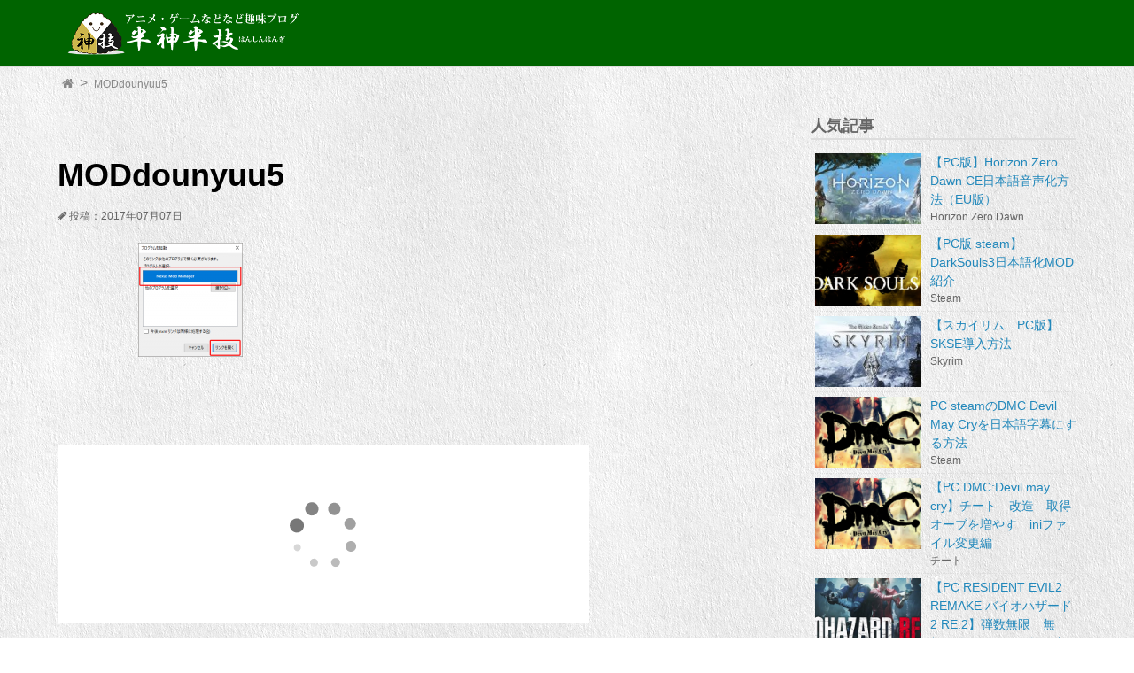

--- FILE ---
content_type: text/html; charset=UTF-8
request_url: https://kamiwaza-half.com/2017/07/07/%E3%80%90skyrim%E3%80%80pc%E7%89%88%E3%80%91mod%E5%B0%8E%E5%85%A5%E6%96%B9%E6%B3%95/moddounyuu5/
body_size: 72617
content:
<!DOCTYPE html>
<html lang="ja">
<head prefix="og: http://ogp.me/ns#">
<meta charset="UTF-8">


<meta name="viewport" content="width=device-width, initial-scale=1.0">

<link rel="stylesheet" href="https://kamiwaza-half.com/wp-content/themes/kamiwaza-half.com/css/font-awesome.min.css">

<link rel="stylesheet" href="https://kamiwaza-half.com/wp-content/themes/kamiwaza-half.com/css/style.css">

 
<meta name="description" content="">


<meta property="og:type" content="article">
<meta property="og:title" content="MODdounyuu5">
<meta property="og:url" content="https://kamiwaza-half.com/2017/07/07/%e3%80%90skyrim%e3%80%80pc%e7%89%88%e3%80%91mod%e5%b0%8e%e5%85%a5%e6%96%b9%e6%b3%95/moddounyuu5/">
<meta property="og:description" content="">

<meta property="og:image" content="https://kamiwaza-half.com/wp-content/themes/kamiwaza-half.com/images/default.jpg">






<meta property="og:site_name" content="半神半技">
<meta property="og:locale" content="ja_JP">

<meta name="twitter:site" content="@ebisucom">
<meta name="twitter:card" content="summary_large_image">

	<style>img:is([sizes="auto" i], [sizes^="auto," i]) { contain-intrinsic-size: 3000px 1500px }</style>
	
		<!-- All in One SEO 4.8.7 - aioseo.com -->
		<title>MODdounyuu5 | 半神半技</title>
	<meta name="robots" content="max-image-preview:large" />
	<meta name="author" content="hakuronn"/>
	<meta name="google-site-verification" content="KoiqDWJsprPuBgbM7LLoNfsmGsyDU8Add7SfkP2T4Sc" />
	<meta name="msvalidate.01" content="D5D83FE8CC01B0CE5BEE992625A81C5A" />
	<link rel="canonical" href="https://kamiwaza-half.com/2017/07/07/%e3%80%90skyrim%e3%80%80pc%e7%89%88%e3%80%91mod%e5%b0%8e%e5%85%a5%e6%96%b9%e6%b3%95/moddounyuu5/" />
	<meta name="generator" content="All in One SEO (AIOSEO) 4.8.7" />
		<meta property="og:locale" content="ja_JP" />
		<meta property="og:site_name" content="半神半技" />
		<meta property="og:type" content="article" />
		<meta property="og:title" content="MODdounyuu5 | 半神半技" />
		<meta property="og:url" content="https://kamiwaza-half.com/2017/07/07/%e3%80%90skyrim%e3%80%80pc%e7%89%88%e3%80%91mod%e5%b0%8e%e5%85%a5%e6%96%b9%e6%b3%95/moddounyuu5/" />
		<meta property="article:published_time" content="2017-07-06T22:42:19+00:00" />
		<meta property="article:modified_time" content="2017-07-06T22:42:19+00:00" />
		<meta name="twitter:card" content="summary" />
		<meta name="twitter:title" content="MODdounyuu5 | 半神半技" />
		<script type="application/ld+json" class="aioseo-schema">
			{"@context":"https:\/\/schema.org","@graph":[{"@type":"BreadcrumbList","@id":"https:\/\/kamiwaza-half.com\/2017\/07\/07\/%e3%80%90skyrim%e3%80%80pc%e7%89%88%e3%80%91mod%e5%b0%8e%e5%85%a5%e6%96%b9%e6%b3%95\/moddounyuu5\/#breadcrumblist","itemListElement":[{"@type":"ListItem","@id":"https:\/\/kamiwaza-half.com#listItem","position":1,"name":"Home","item":"https:\/\/kamiwaza-half.com","nextItem":{"@type":"ListItem","@id":"https:\/\/kamiwaza-half.com\/2017\/07\/07\/%e3%80%90skyrim%e3%80%80pc%e7%89%88%e3%80%91mod%e5%b0%8e%e5%85%a5%e6%96%b9%e6%b3%95\/moddounyuu5\/#listItem","name":"MODdounyuu5"}},{"@type":"ListItem","@id":"https:\/\/kamiwaza-half.com\/2017\/07\/07\/%e3%80%90skyrim%e3%80%80pc%e7%89%88%e3%80%91mod%e5%b0%8e%e5%85%a5%e6%96%b9%e6%b3%95\/moddounyuu5\/#listItem","position":2,"name":"MODdounyuu5","previousItem":{"@type":"ListItem","@id":"https:\/\/kamiwaza-half.com#listItem","name":"Home"}}]},{"@type":"ItemPage","@id":"https:\/\/kamiwaza-half.com\/2017\/07\/07\/%e3%80%90skyrim%e3%80%80pc%e7%89%88%e3%80%91mod%e5%b0%8e%e5%85%a5%e6%96%b9%e6%b3%95\/moddounyuu5\/#itempage","url":"https:\/\/kamiwaza-half.com\/2017\/07\/07\/%e3%80%90skyrim%e3%80%80pc%e7%89%88%e3%80%91mod%e5%b0%8e%e5%85%a5%e6%96%b9%e6%b3%95\/moddounyuu5\/","name":"MODdounyuu5 | \u534a\u795e\u534a\u6280","inLanguage":"ja","isPartOf":{"@id":"https:\/\/kamiwaza-half.com\/#website"},"breadcrumb":{"@id":"https:\/\/kamiwaza-half.com\/2017\/07\/07\/%e3%80%90skyrim%e3%80%80pc%e7%89%88%e3%80%91mod%e5%b0%8e%e5%85%a5%e6%96%b9%e6%b3%95\/moddounyuu5\/#breadcrumblist"},"author":{"@id":"https:\/\/kamiwaza-half.com\/author\/hakuronn\/#author"},"creator":{"@id":"https:\/\/kamiwaza-half.com\/author\/hakuronn\/#author"},"datePublished":"2017-07-07T07:42:19+09:00","dateModified":"2017-07-07T07:42:19+09:00"},{"@type":"Organization","@id":"https:\/\/kamiwaza-half.com\/#organization","name":"\u534a\u795e\u534a\u6280","description":"\u597d\u304d\u306a\u30a2\u30cb\u30e1\u3084\u30b2\u30fc\u30e0\u306a\u3069\u8da3\u5473\u306e\u30d6\u30ed\u30b0\u3067\u3059\u3002","url":"https:\/\/kamiwaza-half.com\/"},{"@type":"Person","@id":"https:\/\/kamiwaza-half.com\/author\/hakuronn\/#author","url":"https:\/\/kamiwaza-half.com\/author\/hakuronn\/","name":"hakuronn","image":{"@type":"ImageObject","@id":"https:\/\/kamiwaza-half.com\/2017\/07\/07\/%e3%80%90skyrim%e3%80%80pc%e7%89%88%e3%80%91mod%e5%b0%8e%e5%85%a5%e6%96%b9%e6%b3%95\/moddounyuu5\/#authorImage","url":"https:\/\/secure.gravatar.com\/avatar\/38ecae7345bd5797309723a85c7a8bef0e3ee77d60195710a3041d04e8d35219?s=96&d=mm&r=g","width":96,"height":96,"caption":"hakuronn"}},{"@type":"WebSite","@id":"https:\/\/kamiwaza-half.com\/#website","url":"https:\/\/kamiwaza-half.com\/","name":"\u534a\u795e\u534a\u6280","description":"\u597d\u304d\u306a\u30a2\u30cb\u30e1\u3084\u30b2\u30fc\u30e0\u306a\u3069\u8da3\u5473\u306e\u30d6\u30ed\u30b0\u3067\u3059\u3002","inLanguage":"ja","publisher":{"@id":"https:\/\/kamiwaza-half.com\/#organization"}}]}
		</script>
		<!-- All in One SEO -->

<link rel='dns-prefetch' href='//cdn.jsdelivr.net' />
<link rel="alternate" type="application/rss+xml" title="半神半技 &raquo; MODdounyuu5 のコメントのフィード" href="https://kamiwaza-half.com/2017/07/07/%e3%80%90skyrim%e3%80%80pc%e7%89%88%e3%80%91mod%e5%b0%8e%e5%85%a5%e6%96%b9%e6%b3%95/moddounyuu5/feed/" />
<script type="text/javascript">
/* <![CDATA[ */
window._wpemojiSettings = {"baseUrl":"https:\/\/s.w.org\/images\/core\/emoji\/16.0.1\/72x72\/","ext":".png","svgUrl":"https:\/\/s.w.org\/images\/core\/emoji\/16.0.1\/svg\/","svgExt":".svg","source":{"concatemoji":"https:\/\/kamiwaza-half.com\/wp-includes\/js\/wp-emoji-release.min.js?ver=2b0d7da2730a98fcf64f1dcf6ddb755f"}};
/*! This file is auto-generated */
!function(s,n){var o,i,e;function c(e){try{var t={supportTests:e,timestamp:(new Date).valueOf()};sessionStorage.setItem(o,JSON.stringify(t))}catch(e){}}function p(e,t,n){e.clearRect(0,0,e.canvas.width,e.canvas.height),e.fillText(t,0,0);var t=new Uint32Array(e.getImageData(0,0,e.canvas.width,e.canvas.height).data),a=(e.clearRect(0,0,e.canvas.width,e.canvas.height),e.fillText(n,0,0),new Uint32Array(e.getImageData(0,0,e.canvas.width,e.canvas.height).data));return t.every(function(e,t){return e===a[t]})}function u(e,t){e.clearRect(0,0,e.canvas.width,e.canvas.height),e.fillText(t,0,0);for(var n=e.getImageData(16,16,1,1),a=0;a<n.data.length;a++)if(0!==n.data[a])return!1;return!0}function f(e,t,n,a){switch(t){case"flag":return n(e,"\ud83c\udff3\ufe0f\u200d\u26a7\ufe0f","\ud83c\udff3\ufe0f\u200b\u26a7\ufe0f")?!1:!n(e,"\ud83c\udde8\ud83c\uddf6","\ud83c\udde8\u200b\ud83c\uddf6")&&!n(e,"\ud83c\udff4\udb40\udc67\udb40\udc62\udb40\udc65\udb40\udc6e\udb40\udc67\udb40\udc7f","\ud83c\udff4\u200b\udb40\udc67\u200b\udb40\udc62\u200b\udb40\udc65\u200b\udb40\udc6e\u200b\udb40\udc67\u200b\udb40\udc7f");case"emoji":return!a(e,"\ud83e\udedf")}return!1}function g(e,t,n,a){var r="undefined"!=typeof WorkerGlobalScope&&self instanceof WorkerGlobalScope?new OffscreenCanvas(300,150):s.createElement("canvas"),o=r.getContext("2d",{willReadFrequently:!0}),i=(o.textBaseline="top",o.font="600 32px Arial",{});return e.forEach(function(e){i[e]=t(o,e,n,a)}),i}function t(e){var t=s.createElement("script");t.src=e,t.defer=!0,s.head.appendChild(t)}"undefined"!=typeof Promise&&(o="wpEmojiSettingsSupports",i=["flag","emoji"],n.supports={everything:!0,everythingExceptFlag:!0},e=new Promise(function(e){s.addEventListener("DOMContentLoaded",e,{once:!0})}),new Promise(function(t){var n=function(){try{var e=JSON.parse(sessionStorage.getItem(o));if("object"==typeof e&&"number"==typeof e.timestamp&&(new Date).valueOf()<e.timestamp+604800&&"object"==typeof e.supportTests)return e.supportTests}catch(e){}return null}();if(!n){if("undefined"!=typeof Worker&&"undefined"!=typeof OffscreenCanvas&&"undefined"!=typeof URL&&URL.createObjectURL&&"undefined"!=typeof Blob)try{var e="postMessage("+g.toString()+"("+[JSON.stringify(i),f.toString(),p.toString(),u.toString()].join(",")+"));",a=new Blob([e],{type:"text/javascript"}),r=new Worker(URL.createObjectURL(a),{name:"wpTestEmojiSupports"});return void(r.onmessage=function(e){c(n=e.data),r.terminate(),t(n)})}catch(e){}c(n=g(i,f,p,u))}t(n)}).then(function(e){for(var t in e)n.supports[t]=e[t],n.supports.everything=n.supports.everything&&n.supports[t],"flag"!==t&&(n.supports.everythingExceptFlag=n.supports.everythingExceptFlag&&n.supports[t]);n.supports.everythingExceptFlag=n.supports.everythingExceptFlag&&!n.supports.flag,n.DOMReady=!1,n.readyCallback=function(){n.DOMReady=!0}}).then(function(){return e}).then(function(){var e;n.supports.everything||(n.readyCallback(),(e=n.source||{}).concatemoji?t(e.concatemoji):e.wpemoji&&e.twemoji&&(t(e.twemoji),t(e.wpemoji)))}))}((window,document),window._wpemojiSettings);
/* ]]> */
</script>
<style id='wp-emoji-styles-inline-css' type='text/css'>

	img.wp-smiley, img.emoji {
		display: inline !important;
		border: none !important;
		box-shadow: none !important;
		height: 1em !important;
		width: 1em !important;
		margin: 0 0.07em !important;
		vertical-align: -0.1em !important;
		background: none !important;
		padding: 0 !important;
	}
</style>
<link rel='stylesheet' id='wp-block-library-css' href='https://kamiwaza-half.com/wp-includes/css/dist/block-library/style.min.css?ver=2b0d7da2730a98fcf64f1dcf6ddb755f' type='text/css' media='all' />
<style id='classic-theme-styles-inline-css' type='text/css'>
/*! This file is auto-generated */
.wp-block-button__link{color:#fff;background-color:#32373c;border-radius:9999px;box-shadow:none;text-decoration:none;padding:calc(.667em + 2px) calc(1.333em + 2px);font-size:1.125em}.wp-block-file__button{background:#32373c;color:#fff;text-decoration:none}
</style>
<style id='global-styles-inline-css' type='text/css'>
:root{--wp--preset--aspect-ratio--square: 1;--wp--preset--aspect-ratio--4-3: 4/3;--wp--preset--aspect-ratio--3-4: 3/4;--wp--preset--aspect-ratio--3-2: 3/2;--wp--preset--aspect-ratio--2-3: 2/3;--wp--preset--aspect-ratio--16-9: 16/9;--wp--preset--aspect-ratio--9-16: 9/16;--wp--preset--color--black: #000000;--wp--preset--color--cyan-bluish-gray: #abb8c3;--wp--preset--color--white: #ffffff;--wp--preset--color--pale-pink: #f78da7;--wp--preset--color--vivid-red: #cf2e2e;--wp--preset--color--luminous-vivid-orange: #ff6900;--wp--preset--color--luminous-vivid-amber: #fcb900;--wp--preset--color--light-green-cyan: #7bdcb5;--wp--preset--color--vivid-green-cyan: #00d084;--wp--preset--color--pale-cyan-blue: #8ed1fc;--wp--preset--color--vivid-cyan-blue: #0693e3;--wp--preset--color--vivid-purple: #9b51e0;--wp--preset--gradient--vivid-cyan-blue-to-vivid-purple: linear-gradient(135deg,rgba(6,147,227,1) 0%,rgb(155,81,224) 100%);--wp--preset--gradient--light-green-cyan-to-vivid-green-cyan: linear-gradient(135deg,rgb(122,220,180) 0%,rgb(0,208,130) 100%);--wp--preset--gradient--luminous-vivid-amber-to-luminous-vivid-orange: linear-gradient(135deg,rgba(252,185,0,1) 0%,rgba(255,105,0,1) 100%);--wp--preset--gradient--luminous-vivid-orange-to-vivid-red: linear-gradient(135deg,rgba(255,105,0,1) 0%,rgb(207,46,46) 100%);--wp--preset--gradient--very-light-gray-to-cyan-bluish-gray: linear-gradient(135deg,rgb(238,238,238) 0%,rgb(169,184,195) 100%);--wp--preset--gradient--cool-to-warm-spectrum: linear-gradient(135deg,rgb(74,234,220) 0%,rgb(151,120,209) 20%,rgb(207,42,186) 40%,rgb(238,44,130) 60%,rgb(251,105,98) 80%,rgb(254,248,76) 100%);--wp--preset--gradient--blush-light-purple: linear-gradient(135deg,rgb(255,206,236) 0%,rgb(152,150,240) 100%);--wp--preset--gradient--blush-bordeaux: linear-gradient(135deg,rgb(254,205,165) 0%,rgb(254,45,45) 50%,rgb(107,0,62) 100%);--wp--preset--gradient--luminous-dusk: linear-gradient(135deg,rgb(255,203,112) 0%,rgb(199,81,192) 50%,rgb(65,88,208) 100%);--wp--preset--gradient--pale-ocean: linear-gradient(135deg,rgb(255,245,203) 0%,rgb(182,227,212) 50%,rgb(51,167,181) 100%);--wp--preset--gradient--electric-grass: linear-gradient(135deg,rgb(202,248,128) 0%,rgb(113,206,126) 100%);--wp--preset--gradient--midnight: linear-gradient(135deg,rgb(2,3,129) 0%,rgb(40,116,252) 100%);--wp--preset--font-size--small: 13px;--wp--preset--font-size--medium: 20px;--wp--preset--font-size--large: 36px;--wp--preset--font-size--x-large: 42px;--wp--preset--spacing--20: 0.44rem;--wp--preset--spacing--30: 0.67rem;--wp--preset--spacing--40: 1rem;--wp--preset--spacing--50: 1.5rem;--wp--preset--spacing--60: 2.25rem;--wp--preset--spacing--70: 3.38rem;--wp--preset--spacing--80: 5.06rem;--wp--preset--shadow--natural: 6px 6px 9px rgba(0, 0, 0, 0.2);--wp--preset--shadow--deep: 12px 12px 50px rgba(0, 0, 0, 0.4);--wp--preset--shadow--sharp: 6px 6px 0px rgba(0, 0, 0, 0.2);--wp--preset--shadow--outlined: 6px 6px 0px -3px rgba(255, 255, 255, 1), 6px 6px rgba(0, 0, 0, 1);--wp--preset--shadow--crisp: 6px 6px 0px rgba(0, 0, 0, 1);}:where(.is-layout-flex){gap: 0.5em;}:where(.is-layout-grid){gap: 0.5em;}body .is-layout-flex{display: flex;}.is-layout-flex{flex-wrap: wrap;align-items: center;}.is-layout-flex > :is(*, div){margin: 0;}body .is-layout-grid{display: grid;}.is-layout-grid > :is(*, div){margin: 0;}:where(.wp-block-columns.is-layout-flex){gap: 2em;}:where(.wp-block-columns.is-layout-grid){gap: 2em;}:where(.wp-block-post-template.is-layout-flex){gap: 1.25em;}:where(.wp-block-post-template.is-layout-grid){gap: 1.25em;}.has-black-color{color: var(--wp--preset--color--black) !important;}.has-cyan-bluish-gray-color{color: var(--wp--preset--color--cyan-bluish-gray) !important;}.has-white-color{color: var(--wp--preset--color--white) !important;}.has-pale-pink-color{color: var(--wp--preset--color--pale-pink) !important;}.has-vivid-red-color{color: var(--wp--preset--color--vivid-red) !important;}.has-luminous-vivid-orange-color{color: var(--wp--preset--color--luminous-vivid-orange) !important;}.has-luminous-vivid-amber-color{color: var(--wp--preset--color--luminous-vivid-amber) !important;}.has-light-green-cyan-color{color: var(--wp--preset--color--light-green-cyan) !important;}.has-vivid-green-cyan-color{color: var(--wp--preset--color--vivid-green-cyan) !important;}.has-pale-cyan-blue-color{color: var(--wp--preset--color--pale-cyan-blue) !important;}.has-vivid-cyan-blue-color{color: var(--wp--preset--color--vivid-cyan-blue) !important;}.has-vivid-purple-color{color: var(--wp--preset--color--vivid-purple) !important;}.has-black-background-color{background-color: var(--wp--preset--color--black) !important;}.has-cyan-bluish-gray-background-color{background-color: var(--wp--preset--color--cyan-bluish-gray) !important;}.has-white-background-color{background-color: var(--wp--preset--color--white) !important;}.has-pale-pink-background-color{background-color: var(--wp--preset--color--pale-pink) !important;}.has-vivid-red-background-color{background-color: var(--wp--preset--color--vivid-red) !important;}.has-luminous-vivid-orange-background-color{background-color: var(--wp--preset--color--luminous-vivid-orange) !important;}.has-luminous-vivid-amber-background-color{background-color: var(--wp--preset--color--luminous-vivid-amber) !important;}.has-light-green-cyan-background-color{background-color: var(--wp--preset--color--light-green-cyan) !important;}.has-vivid-green-cyan-background-color{background-color: var(--wp--preset--color--vivid-green-cyan) !important;}.has-pale-cyan-blue-background-color{background-color: var(--wp--preset--color--pale-cyan-blue) !important;}.has-vivid-cyan-blue-background-color{background-color: var(--wp--preset--color--vivid-cyan-blue) !important;}.has-vivid-purple-background-color{background-color: var(--wp--preset--color--vivid-purple) !important;}.has-black-border-color{border-color: var(--wp--preset--color--black) !important;}.has-cyan-bluish-gray-border-color{border-color: var(--wp--preset--color--cyan-bluish-gray) !important;}.has-white-border-color{border-color: var(--wp--preset--color--white) !important;}.has-pale-pink-border-color{border-color: var(--wp--preset--color--pale-pink) !important;}.has-vivid-red-border-color{border-color: var(--wp--preset--color--vivid-red) !important;}.has-luminous-vivid-orange-border-color{border-color: var(--wp--preset--color--luminous-vivid-orange) !important;}.has-luminous-vivid-amber-border-color{border-color: var(--wp--preset--color--luminous-vivid-amber) !important;}.has-light-green-cyan-border-color{border-color: var(--wp--preset--color--light-green-cyan) !important;}.has-vivid-green-cyan-border-color{border-color: var(--wp--preset--color--vivid-green-cyan) !important;}.has-pale-cyan-blue-border-color{border-color: var(--wp--preset--color--pale-cyan-blue) !important;}.has-vivid-cyan-blue-border-color{border-color: var(--wp--preset--color--vivid-cyan-blue) !important;}.has-vivid-purple-border-color{border-color: var(--wp--preset--color--vivid-purple) !important;}.has-vivid-cyan-blue-to-vivid-purple-gradient-background{background: var(--wp--preset--gradient--vivid-cyan-blue-to-vivid-purple) !important;}.has-light-green-cyan-to-vivid-green-cyan-gradient-background{background: var(--wp--preset--gradient--light-green-cyan-to-vivid-green-cyan) !important;}.has-luminous-vivid-amber-to-luminous-vivid-orange-gradient-background{background: var(--wp--preset--gradient--luminous-vivid-amber-to-luminous-vivid-orange) !important;}.has-luminous-vivid-orange-to-vivid-red-gradient-background{background: var(--wp--preset--gradient--luminous-vivid-orange-to-vivid-red) !important;}.has-very-light-gray-to-cyan-bluish-gray-gradient-background{background: var(--wp--preset--gradient--very-light-gray-to-cyan-bluish-gray) !important;}.has-cool-to-warm-spectrum-gradient-background{background: var(--wp--preset--gradient--cool-to-warm-spectrum) !important;}.has-blush-light-purple-gradient-background{background: var(--wp--preset--gradient--blush-light-purple) !important;}.has-blush-bordeaux-gradient-background{background: var(--wp--preset--gradient--blush-bordeaux) !important;}.has-luminous-dusk-gradient-background{background: var(--wp--preset--gradient--luminous-dusk) !important;}.has-pale-ocean-gradient-background{background: var(--wp--preset--gradient--pale-ocean) !important;}.has-electric-grass-gradient-background{background: var(--wp--preset--gradient--electric-grass) !important;}.has-midnight-gradient-background{background: var(--wp--preset--gradient--midnight) !important;}.has-small-font-size{font-size: var(--wp--preset--font-size--small) !important;}.has-medium-font-size{font-size: var(--wp--preset--font-size--medium) !important;}.has-large-font-size{font-size: var(--wp--preset--font-size--large) !important;}.has-x-large-font-size{font-size: var(--wp--preset--font-size--x-large) !important;}
:where(.wp-block-post-template.is-layout-flex){gap: 1.25em;}:where(.wp-block-post-template.is-layout-grid){gap: 1.25em;}
:where(.wp-block-columns.is-layout-flex){gap: 2em;}:where(.wp-block-columns.is-layout-grid){gap: 2em;}
:root :where(.wp-block-pullquote){font-size: 1.5em;line-height: 1.6;}
</style>
<link rel='stylesheet' id='comment-rating-field-plugin-css' href='https://kamiwaza-half.com/wp-content/plugins/comment-rating-field-plugin/assets/css/frontend.css?ver=2b0d7da2730a98fcf64f1dcf6ddb755f' type='text/css' media='all' />
<link rel='stylesheet' id='contact-form-7-css' href='https://kamiwaza-half.com/wp-content/plugins/contact-form-7/includes/css/styles.css?ver=6.1.2' type='text/css' media='all' />
<link rel='stylesheet' id='toc-screen-css' href='https://kamiwaza-half.com/wp-content/plugins/table-of-contents-plus/screen.min.css?ver=2411.1' type='text/css' media='all' />
<script type="text/javascript" src="https://kamiwaza-half.com/wp-includes/js/jquery/jquery.min.js?ver=3.7.1" id="jquery-core-js"></script>
<script type="text/javascript" src="https://kamiwaza-half.com/wp-includes/js/jquery/jquery-migrate.min.js?ver=3.4.1" id="jquery-migrate-js"></script>
<script type="text/javascript" src="https://kamiwaza-half.com/wp-content/themes/kamiwaza-half.com/js/navbtn.js?ver=2b0d7da2730a98fcf64f1dcf6ddb755f" id="navbtn-script-js"></script>
<link rel="https://api.w.org/" href="https://kamiwaza-half.com/wp-json/" /><link rel="alternate" title="JSON" type="application/json" href="https://kamiwaza-half.com/wp-json/wp/v2/media/613" /><link rel="EditURI" type="application/rsd+xml" title="RSD" href="https://kamiwaza-half.com/xmlrpc.php?rsd" />
<link rel='shortlink' href='https://kamiwaza-half.com/?p=613' />
<link rel="alternate" title="oEmbed (JSON)" type="application/json+oembed" href="https://kamiwaza-half.com/wp-json/oembed/1.0/embed?url=https%3A%2F%2Fkamiwaza-half.com%2F2017%2F07%2F07%2F%25e3%2580%2590skyrim%25e3%2580%2580pc%25e7%2589%2588%25e3%2580%2591mod%25e5%25b0%258e%25e5%2585%25a5%25e6%2596%25b9%25e6%25b3%2595%2Fmoddounyuu5%2F" />
<link rel="alternate" title="oEmbed (XML)" type="text/xml+oembed" href="https://kamiwaza-half.com/wp-json/oembed/1.0/embed?url=https%3A%2F%2Fkamiwaza-half.com%2F2017%2F07%2F07%2F%25e3%2580%2590skyrim%25e3%2580%2580pc%25e7%2589%2588%25e3%2580%2591mod%25e5%25b0%258e%25e5%2585%25a5%25e6%2596%25b9%25e6%25b3%2595%2Fmoddounyuu5%2F&#038;format=xml" />
<style type="text/css">.broken_link, a.broken_link {
	text-decoration: line-through;
}</style><link rel="icon" href="https://kamiwaza-half.com/wp-content/uploads/2017/03/cropped-onigiri-32x32.png" sizes="32x32" />
<link rel="icon" href="https://kamiwaza-half.com/wp-content/uploads/2017/03/cropped-onigiri-192x192.png" sizes="192x192" />
<link rel="apple-touch-icon" href="https://kamiwaza-half.com/wp-content/uploads/2017/03/cropped-onigiri-180x180.png" />
<meta name="msapplication-TileImage" content="https://kamiwaza-half.com/wp-content/uploads/2017/03/cropped-onigiri-270x270.png" />
<style type="text/css">div.rating-container.crfp-group-1 {min-height: 16px;}div.rating-container.crfp-group-1 span,div.rating-container.crfp-group-1 a {line-height: 16px;}div.rating-container.crfp-group-1 span.rating-always-on { width: 80px;height: 16px;background-image: url(https://kamiwaza-half.com/wp-content/plugins/comment-rating-field-plugin//views/global/svg.php?svg=star&color=cccccc&size=16);}div.rating-container.crfp-group-1 span.crfp-rating {height: 16px;background-image: url(https://kamiwaza-half.com/wp-content/plugins/comment-rating-field-plugin//views/global/svg.php?svg=star&color=f5c710&size=16);}div.rating-container.crfp-group-1 div.star-rating a {width: 16px;max-width: 16px;height: 16px;background-image: url(https://kamiwaza-half.com/wp-content/plugins/comment-rating-field-plugin//views/global/svg.php?svg=star&color=cccccc&size=16);}p.crfp-group-1 div.star-rating {width: 16px;height: 16px;}p.crfp-group-1 div.star-rating a {width: 16px;max-width: 16px;height: 16px;background-image: url(https://kamiwaza-half.com/wp-content/plugins/comment-rating-field-plugin//views/global/svg.php?svg=star&color=cccccc&size=16);}p.crfp-group-1 div.star-rating-hover a {background-image: url(https://kamiwaza-half.com/wp-content/plugins/comment-rating-field-plugin//views/global/svg.php?svg=star&color=b43600&size=16);}p.crfp-group-1 div.star-rating-on a {background-image: url(https://kamiwaza-half.com/wp-content/plugins/comment-rating-field-plugin//views/global/svg.php?svg=star&color=f5c710&size=16);}p.crfp-group-1 div.rating-cancel {width: 16px;height: 16px;}p.crfp-group-1 div.rating-cancel a {width: 16px;height: 16px;background-image: url(https://kamiwaza-half.com/wp-content/plugins/comment-rating-field-plugin//views/global/svg.php?svg=delete&color=cccccc&size=16);}p.crfp-group-1 div.rating-cancel.star-rating-hover a {background-image: url(https://kamiwaza-half.com/wp-content/plugins/comment-rating-field-plugin//views/global/svg.php?svg=delete&color=b43600&size=16);}div.rating-container.crfp-group-1 div.crfp-bar .bar {background-color: #cccccc;}div.rating-container.crfp-group-1 div.crfp-bar .bar .fill {background-color: #f5c710;}div.rating-container.crfp-group-2 {min-height: 16px;}div.rating-container.crfp-group-2 span,div.rating-container.crfp-group-2 a {line-height: 16px;}div.rating-container.crfp-group-2 span.rating-always-on { width: 80px;height: 16px;background-image: url(https://kamiwaza-half.com/wp-content/plugins/comment-rating-field-plugin//views/global/svg.php?svg=star&color=cccccc&size=16);}div.rating-container.crfp-group-2 span.crfp-rating {height: 16px;background-image: url(https://kamiwaza-half.com/wp-content/plugins/comment-rating-field-plugin//views/global/svg.php?svg=star&color=f5c710&size=16);}div.rating-container.crfp-group-2 div.star-rating a {width: 16px;max-width: 16px;height: 16px;background-image: url(https://kamiwaza-half.com/wp-content/plugins/comment-rating-field-plugin//views/global/svg.php?svg=star&color=cccccc&size=16);}p.crfp-group-2 div.star-rating {width: 16px;height: 16px;}p.crfp-group-2 div.star-rating a {width: 16px;max-width: 16px;height: 16px;background-image: url(https://kamiwaza-half.com/wp-content/plugins/comment-rating-field-plugin//views/global/svg.php?svg=star&color=cccccc&size=16);}p.crfp-group-2 div.star-rating-hover a {background-image: url(https://kamiwaza-half.com/wp-content/plugins/comment-rating-field-plugin//views/global/svg.php?svg=star&color=b43600&size=16);}p.crfp-group-2 div.star-rating-on a {background-image: url(https://kamiwaza-half.com/wp-content/plugins/comment-rating-field-plugin//views/global/svg.php?svg=star&color=f5c710&size=16);}p.crfp-group-2 div.rating-cancel {width: 16px;height: 16px;}p.crfp-group-2 div.rating-cancel a {width: 16px;height: 16px;background-image: url(https://kamiwaza-half.com/wp-content/plugins/comment-rating-field-plugin//views/global/svg.php?svg=delete&color=cccccc&size=16);}p.crfp-group-2 div.rating-cancel.star-rating-hover a {background-image: url(https://kamiwaza-half.com/wp-content/plugins/comment-rating-field-plugin//views/global/svg.php?svg=delete&color=b43600&size=16);}div.rating-container.crfp-group-2 div.crfp-bar .bar {background-color: #cccccc;}div.rating-container.crfp-group-2 div.crfp-bar .bar .fill {background-color: #f5c710;}</style></head>
<body class="attachment wp-singular attachment-template-default single single-attachment postid-613 attachmentid-613 attachment-png wp-theme-kamiwaza-halfcom">

<header>
<div class="header-inner">
	<div class="site">
	<h1><a href="https://kamiwaza-half.com">
	<img src="https://kamiwaza-half.com/wp-content/themes/kamiwaza-half.com/images/ttl_blog.png"
	 alt="半神半技" width="320" height="30">
	</a></h1>
	</div>

	<div class="sitenav">

	<button type="button" id="navbtn">
	<i class="fa fa-bars"></i><span>MENU</span>
	</button>

		</div>
</div>
</header>






<div class="sub-header">
	<div class="bread">
	<ol>
		<li><a href="https://kamiwaza-half.com">
		<i class="fa fa-home"></i><span>TOP</span>
		</a></li>

		<li>
				<a>MODdounyuu5</a>
		</li>

	</ol>
	</div>
</div>




<div class="container">
<div class="contents">

<script type="text/javascript" src="https://code.jquery.com/jquery-3.0.0.min.js"></script>
<!-- netabare.js -->
<!-- 2015-11-15 www.gunjyou.net -->
<script type="text/javascript">
$(document).ready(function(){
    $(".netabarebtn").prepend('<i class="fa fa-exclamation-triangle" style="color:#FFCC00;font-size:2em;"></i>'); //初期のアイコンカラーとサイズ
	$(".netabaretxt").hide();
	var netabareflg = "close";
	$(".netabarebtn").click(function(){
		$(".netabaretxt").slideToggle("fast");
		if(netabareflg == "close"){
			$(this).text("ネタバレを隠す！").prepend('<i class="fa fa-exclamation-triangle" style="color:#999999;font-size:2em;"></i>'); //ネタバレ表示時のアイコンカラーとサイズ
		netabareflg = "open";
		}else{
			$(this).text("ネタバレを読む！").prepend('<i class="fa fa-exclamation-triangle" style="color:#FFCC00;font-size:2em;"></i>');  //ネタバレ非示時のアイコンカラーとサイズ
			netabareflg = "close";
		}
	});
});
</script>

<br>
		<article class="kiji post-613 attachment type-attachment status-inherit hentry">

	<div class="kiji-tag">
		</div>

	<h1>MODdounyuu5</h1>


	<div class="kiji-date">
	<i class="fa fa-pencil"></i>

	<time datetime="2017-07-07">
	投稿：2017年07月07日	</time>

		</div>

	

<!-- rakuten_ad_target_begin -->
	<p class="attachment"><a href='https://kamiwaza-half.com/wp-content/uploads/2017/06/MODdounyuu5.png'><img decoding="async" width="300" height="131" src="https://kamiwaza-half.com/wp-content/uploads/2017/06/MODdounyuu5-300x131.png" class="attachment-medium size-medium" alt="" srcset="https://kamiwaza-half.com/wp-content/uploads/2017/06/MODdounyuu5-300x131.png 300w, https://kamiwaza-half.com/wp-content/uploads/2017/06/MODdounyuu5-768x336.png 768w, https://kamiwaza-half.com/wp-content/uploads/2017/06/MODdounyuu5.png 800w" sizes="(max-width: 300px) 100vw, 300px" /></a></p>
<!-- rakuten_ad_target_end --> 
<br>


<br>


	


<br>
<!-- 楽天広告PC用 --!>
<div id="rakuten600">
<!-- Rakuten Widget FROM HERE --><script type="text/javascript">rakuten_design="slide";rakuten_affiliateId="15a06383.c1c11c84.15a06384.4047c533";rakuten_items="ranking";rakuten_genreId="211368";rakuten_size="600x200";rakuten_target="_blank";rakuten_theme="gray";rakuten_border="off";rakuten_auto_mode="on";rakuten_genre_title="off";rakuten_recommend="on";</script><script type="text/javascript" src="https://xml.affiliate.rakuten.co.jp/widget/js/rakuten_widget.js"></script><!-- Rakuten Widget TO HERE -->
</div>
<!-- 楽天広告PC用ここまで --!>

<!-- 楽天広告SP用 --!>
<div id="rakuten300">
<!-- Rakuten Widget FROM HERE --><script type="text/javascript">rakuten_design="slide";rakuten_affiliateId="15a06383.c1c11c84.15a06384.4047c533";rakuten_items="ctsmatch";rakuten_genreId="211368";rakuten_size="300x250";rakuten_target="_blank";rakuten_theme="gray";rakuten_border="off";rakuten_auto_mode="on";rakuten_genre_title="off";rakuten_recommend="on";</script><script type="text/javascript" src="https://xml.affiliate.rakuten.co.jp/widget/js/rakuten_widget.js"></script><!-- Rakuten Widget TO HERE -->
</div>
<!-- 楽天広告PC用ここまで --!>
<br>
<div class="adSponsor">スポンサードリンク</div>
<script async src="//pagead2.googlesyndication.com/pagead/js/adsbygoogle.js"></script>
<!-- kamiwaza-bottom -->
<ins class="adsbygoogle"
     style="display:block"
     data-ad-client="ca-pub-9141165463969365"
     data-ad-slot="2570623536"
     data-ad-format="rectangle"></ins>
<script>
(adsbygoogle = window.adsbygoogle || []).push({});
</script>
<br>




	<div class="share">
	<ul>
	<li><a href="https://twitter.com/intent/tweet?text=MODdounyuu5+-+%E5%8D%8A%E7%A5%9E%E5%8D%8A%E6%8A%80&amp;url=https%3A%2F%2Fkamiwaza-half.com%2F2017%2F07%2F07%2F%25e3%2580%2590skyrim%25e3%2580%2580pc%25e7%2589%2588%25e3%2580%2591mod%25e5%25b0%258e%25e5%2585%25a5%25e6%2596%25b9%25e6%25b3%2595%2Fmoddounyuu5%2F"
	onclick="window.open(this.href, 'SNS', 'width=500, height=300, menubar=no, toolbar=no, scrollbars=yes'); return false;" class="share-tw">
		<i class="fa fa-twitter"></i>
		<span>Twitter</span> でシェア
	</a></li>
	<li><a href="http://www.facebook.com/share.php?u=https%3A%2F%2Fkamiwaza-half.com%2F2017%2F07%2F07%2F%25e3%2580%2590skyrim%25e3%2580%2580pc%25e7%2589%2588%25e3%2580%2591mod%25e5%25b0%258e%25e5%2585%25a5%25e6%2596%25b9%25e6%25b3%2595%2Fmoddounyuu5%2F"
	onclick="window.open(this.href, 'SNS', 'width=500, height=500, menubar=no, toolbar=no, scrollbars=yes'); return false;" class="share-fb">
		<i class="fa fa-facebook"></i>
		<span>Facebook</span> でシェア
	</a></li>
	<li><a href="https://plus.google.com/share?url=https%3A%2F%2Fkamiwaza-half.com%2F2017%2F07%2F07%2F%25e3%2580%2590skyrim%25e3%2580%2580pc%25e7%2589%2588%25e3%2580%2591mod%25e5%25b0%258e%25e5%2585%25a5%25e6%2596%25b9%25e6%25b3%2595%2Fmoddounyuu5%2F"
	onclick="window.open(this.href, 'SNS', 'width=500, height=500, menubar=no, toolbar=no, scrollbars=yes'); return false;" class="share-gp">
		<i class="fa fa-google-plus"></i>
		<span>Google+</span> でシェア
	</a></li>
	</ul>
	</div>

<div id="comment_area">
	<div id="respond" class="comment-respond">
		<h3 id="reply-title" class="comment-reply-title">コメントを書き込む <small><a rel="nofollow" id="cancel-comment-reply-link" href="/2017/07/07/%E3%80%90skyrim%E3%80%80pc%E7%89%88%E3%80%91mod%E5%B0%8E%E5%85%A5%E6%96%B9%E6%B3%95/moddounyuu5/#respond" style="display:none;">コメントをキャンセル</a></small></h3><form action="https://kamiwaza-half.com/wp-comments-post.php" method="post" id="commentform" class="comment-form"><p class="commentNotesBefore">入力エリアすべてが必須項目です。メールアドレスが公開されることはありません。</p><p class="comment-form-comment"><textarea id="comment" name="comment" cols="50" rows="6" aria-required="true" placeholder="＊コメント" /></textarea></p><p class="commentNotesAfter">内容をご確認の上、送信してください。</p><p class="comment-form-author"><input id="author" name="author" type="text" value="" size="30" placeholder="＊お名前" /></p>
<p class="comment-form-email"><input id="email" name="email" type="text" value="" size="30"placeholder="＊メールアドレス" /></p>

<p><img id="xo-security-captcha" src="https://kamiwaza-half.com/wp-content/plugins/xo-security/captcha/captcha.php?prefix=comment&#038;char_mode=en&#038;font=mplus" alt="CAPTCHA" width="100" height="36" loading="lazy"></p><p class="comment-form-captcha"><label for="xo_security_captcha">CAPTCHA コード</label><input type="text" name="xo_security_captcha" id="xo_security_captcha" value="" size="10" aria-required="true" autocomplete="off" required="required" /></p>
<p class="form-submit"><input name="submit" type="submit" id="submit" class="submit" value="コメントを送信する" /> <input type='hidden' name='comment_post_ID' value='613' id='comment_post_ID' />
<input type='hidden' name='comment_parent' id='comment_parent' value='0' />
</p><p style="display: none;"><input type="hidden" id="akismet_comment_nonce" name="akismet_comment_nonce" value="f51dd01764" /></p><p style="display: none !important;" class="akismet-fields-container" data-prefix="ak_"><label>&#916;<textarea name="ak_hp_textarea" cols="45" rows="8" maxlength="100"></textarea></label><input type="hidden" id="ak_js_1" name="ak_js" value="148"/><script>document.getElementById( "ak_js_1" ).setAttribute( "value", ( new Date() ).getTime() );</script></p></form>	</div><!-- #respond -->
	</div>
			<aside class="mymenu mymenu-thumb mymenu-related">
	<h2>関連記事</h2>
	<ul>
	
				<li><a href="https://kamiwaza-half.com/2017/04/27/%e5%9d%82%e9%81%93%e3%81%ae%e3%82%a2%e3%83%9d%e3%83%ad%e3%83%b3%e3%80%80%e6%84%9f%e6%83%b3%e3%80%80%e8%a9%95%e4%be%a1%e3%80%80%e3%83%ac%e3%83%93%e3%83%a5%e3%83%bc/">
		<div class="thumb" style="background-image: url(https://kamiwaza-half.com/wp-content/uploads/2017/04/sakamiti_ttl-150x150.jpg)"></div>
		<div class="text">
		坂道のアポロン　感想　評価　レビュー		</div>
		</a></li>
				<li><a href="https://kamiwaza-half.com/2017/08/29/%e3%80%90fallout4%e3%80%80pc%e7%89%88%e3%80%91%e3%82%b3%e3%83%b3%e3%82%bd%e3%83%bc%e3%83%ab%e3%82%b3%e3%83%9e%e3%83%b3%e3%83%89%e3%81%ae%e4%bd%bf%e3%81%84%e6%96%b9/">
		<div class="thumb" style="background-image: url(https://kamiwaza-half.com/wp-content/uploads/2017/08/fallout4modmain-150x150.jpg)"></div>
		<div class="text">
		【Fallout4　Steam PC版】コンソールの使い方		</div>
		</a></li>
				<li><a href="https://kamiwaza-half.com/2017/04/22/%e6%9d%b1%e3%81%ae%e3%82%a8%e3%83%87%e3%83%b3%e3%80%80%e6%84%9f%e6%83%b3%e3%80%80%e8%a9%95%e4%be%a1%e3%80%80%e3%83%ac%e3%83%93%e3%83%a5%e3%83%bc/">
		<div class="thumb" style="background-image: url(https://kamiwaza-half.com/wp-content/uploads/2017/04/higasinoeden_ttl-150x150.jpg)"></div>
		<div class="text">
		東のエデン　感想　評価　レビュー		</div>
		</a></li>
				<li><a href="https://kamiwaza-half.com/2017/04/24/%e3%81%ae%e3%81%a0%e3%82%81%e3%82%ab%e3%83%b3%e3%82%bf%e3%83%bc%e3%83%93%e3%83%ac/">
		<div class="thumb" style="background-image: url(https://kamiwaza-half.com/wp-content/uploads/2017/04/nodame_ttl-150x150.jpg)"></div>
		<div class="text">
		のだめカンタービレ		</div>
		</a></li>
				<li><a href="https://kamiwaza-half.com/2017/04/24/%e4%bf%a1%e9%95%b7%e5%8d%94%e5%a5%8f%e6%9b%b2%e3%80%80%ef%be%89%ef%be%8c%ef%be%9e%ef%be%85%ef%bd%b6%ef%be%9e%ef%bd%ba%ef%be%9d%ef%be%81%ef%bd%aa%ef%be%99%ef%be%84%e3%80%80%e6%84%9f%e6%83%b3%e3%80%80/">
		<div class="thumb" style="background-image: url(https://kamiwaza-half.com/wp-content/uploads/2017/04/nobunaga_concerto-150x150.jpg)"></div>
		<div class="text">
		信長協奏曲　ﾉﾌﾞﾅｶﾞｺﾝﾁｪﾙﾄ　感想　評価　レビュー　		</div>
		</a></li>
				<li><a href="https://kamiwaza-half.com/2017/04/03/164/">
		<div class="thumb" style="background-image: url(https://kamiwaza-half.com/wp-content/uploads/2017/04/az-150x150.jpg)"></div>
		<div class="text">
		アルドノア・ゼロ　感想　レビュー　評価		</div>
		</a></li>
				<li><a href="https://kamiwaza-half.com/2017/04/24/%e3%81%a1%e3%81%af%e3%82%84%e3%81%b5%e3%82%8b/">
		<div class="thumb" style="background-image: url(https://kamiwaza-half.com/wp-content/uploads/2017/04/tihayafuru_ttl-150x150.jpg)"></div>
		<div class="text">
		ちはやふる		</div>
		</a></li>
				<li><a href="https://kamiwaza-half.com/2020/03/03/%e3%80%90pc%e3%80%91dragonballz-kakarot-%e6%97%a5%e6%9c%ac%e8%aa%9e%e5%8c%96%e6%96%b9%e6%b3%95/">
		<div class="thumb" style="background-image: url(https://kamiwaza-half.com/wp-content/uploads/2020/03/dbz_ka_ttl-150x150.png)"></div>
		<div class="text">
		【PC版】Dragonball Z kakarot 日本語化　MOD紹介		</div>
		</a></li>
			
	</ul>
	</aside>
	


	</article>
	

</div>


<div class="sub">
	



<aside class="mymenu mymenu-thumb">
<h2>人気記事</h2>
<ul>

		<li><a href="https://kamiwaza-half.com/2020/10/17/%e3%80%90pc%e7%89%88%e3%80%91horizon-zero-dawn-complete-edition-%e6%97%a5%e6%9c%ac%e8%aa%9e%e9%9f%b3%e5%a3%b0%e5%8c%96%e6%96%b9%e6%b3%95eu%e7%89%88/">
	<div class="thumb" style="background-image: url(https://kamiwaza-half.com/wp-content/uploads/2020/10/horizon_zd_ttl-150x150.jpg)"></div>
	<div class="text">
	【PC版】Horizon Zero Dawn CE日本語音声化方法（EU版）					<span>Horizon Zero Dawn</span>
		</div>
	</a></li>
		<li><a href="https://kamiwaza-half.com/2020/05/14/%e3%80%90pc%e7%89%88%e3%80%91darksouls3%e6%97%a5%e6%9c%ac%e8%aa%9e%e5%8c%96mod%e7%b4%b9%e4%bb%8b/">
	<div class="thumb" style="background-image: url(https://kamiwaza-half.com/wp-content/uploads/2020/05/darksouls3_ttl-150x150.png)"></div>
	<div class="text">
	【PC版 steam】DarkSouls3日本語化MOD紹介					<span>Steam</span>
		</div>
	</a></li>
		<li><a href="https://kamiwaza-half.com/2017/06/28/%e3%80%90%e3%82%b9%e3%82%ab%e3%82%a4%e3%83%aa%e3%83%a0%e3%80%80skyrim%e3%80%80pc%e7%89%88%e3%80%91skse%e5%b0%8e%e5%85%a5%e6%96%b9%e6%b3%95%e3%80%80/">
	<div class="thumb" style="background-image: url(https://kamiwaza-half.com/wp-content/uploads/2017/06/Skyrim_ttl-150x150.jpg)"></div>
	<div class="text">
	【スカイリム　PC版】SKSE導入方法　					<span>Skyrim</span>
		</div>
	</a></li>
		<li><a href="https://kamiwaza-half.com/2019/01/10/pc-steam%e3%81%aedmc-devil-may-cry%e3%82%92%e6%97%a5%e6%9c%ac%e8%aa%9e%e5%ad%97%e5%b9%95%e3%81%ab%e3%81%99%e3%82%8b%e6%96%b9%e6%b3%95/">
	<div class="thumb" style="background-image: url(https://kamiwaza-half.com/wp-content/uploads/2019/01/DMC_ttl-150x150.png)"></div>
	<div class="text">
	PC steamのDMC Devil May Cryを日本語字幕にする方法					<span>Steam</span>
		</div>
	</a></li>
		<li><a href="https://kamiwaza-half.com/2019/01/30/%e3%80%90pc-dmcdevil-may-cry%e3%80%91%e3%83%81%e3%83%bc%e3%83%88-%e6%94%b9%e9%80%a0-%e5%8f%96%e5%be%97%e3%82%aa%e3%83%bc%e3%83%96%e3%82%92%e5%a2%97%e3%82%84%e3%81%99/">
	<div class="thumb" style="background-image: url(https://kamiwaza-half.com/wp-content/uploads/2019/01/DMC_ttl-150x150.png)"></div>
	<div class="text">
	【PC DMC:Devil may cry】チート　改造　取得オーブを増やす　iniファイル変更編					<span>チート</span>
		</div>
	</a></li>
		<li><a href="https://kamiwaza-half.com/2019/02/09/%e3%80%90pc%e3%80%80resident-evil2-remake-%e3%83%90%e3%82%a4%e3%82%aa%e3%83%8f%e3%82%b6%e3%83%bc%e3%83%892%e3%80%91%e5%bc%be%e6%95%b0%e7%84%a1%e9%99%90%e3%80%80%e7%84%a1%e6%95%b5%e3%80%80%e6%94%b9/">
	<div class="thumb" style="background-image: url(https://kamiwaza-half.com/wp-content/uploads/2019/02/resident-evil-2-remake-150x150.png)"></div>
	<div class="text">
	【PC RESIDENT EVIL2 REMAKE バイオハザード2 RE:2】弾数無限　無敵　改造コードの探り方					<span>チート</span>
		</div>
	</a></li>
	
</ul>
</aside>

<aside id="search" class="mymenu widget widget_search">
<form role="search" method="get" id="searchform" class="search-form" action="https://kamiwaza-half.com/">
				<label>
					<span class="screen-reader-text">ブログ内検索:</span>
					<input type="search" class="search-field" placeholder="ブログ内検索 &hellip;" value="" name="s" />
				</label>
				<input type="submit" class="search-submit" value="ブログ内検索" />
</form>
</aside>

<aside class="mymenu mymenu-thumb">
<h2>最近の投稿</h2>
<ul>
	<li><a href="https://kamiwaza-half.com/2022/04/21/%e3%80%90pc-steam%e7%89%88%e3%80%91sleeping-dogs-definitive-edition%e6%97%a5%e6%9c%ac%e8%aa%9e%e5%8c%96/">
	<div class="thumb" style="background-image: url(https://kamiwaza-half.com/wp-content/uploads/2022/09/sleepingdogs_blog01-150x150.jpg)"></div>
	<div class="text">
	【PC steam版】Sleeping Dogs: Definitive Edition日本語化					<span>Sleeping Dogs</span>
		</div>
	</a></li>
		<li><a href="https://kamiwaza-half.com/2021/01/05/%e3%80%90pc-steam%e7%89%88%e3%80%91cyberpunk-%e3%82%b5%e3%82%a4%e3%83%90%e3%83%bc%e3%83%91%e3%83%b3%e3%82%af2077%e3%80%80/">
	<div class="thumb" style="background-image: url(https://kamiwaza-half.com/wp-content/uploads/2020/12/cyberpunk_ttl-150x150.png)"></div>
	<div class="text">
	【PC steam版】cyberpunk サイバーパンク2077 3人称（TPS）MOD紹介					<span>cyberpunk 2077</span>
		</div>
	</a></li>
		<li><a href="https://kamiwaza-half.com/2020/12/16/%e3%80%90pc-steam%e7%89%88%e3%80%91%e6%97%a5%e6%9c%ac%e8%aa%9e%e9%9f%b3%e5%a3%b0%e3%83%80%e3%82%a6%e3%83%b3%e3%83%ad%e3%83%bc%e3%83%89%e3%81%a8%e8%a8%ad%e5%ae%9a%e6%96%b9%e6%b3%95%e3%80%80%e6%97%a5/">
	<div class="thumb" style="background-image: url(https://kamiwaza-half.com/wp-content/uploads/2020/12/cyberpunk_ttl-150x150.png)"></div>
	<div class="text">
	【PC Steam版】日本語音声ダウンロードと設定方法　日本語化					<span>cyberpunk 2077</span>
		</div>
	</a></li>
		<li><a href="https://kamiwaza-half.com/2020/12/16/nexus-mods-%e3%82%b5%e3%82%a4%e3%83%88%e7%99%bb%e9%8c%b2%e6%96%b9%e6%b3%95%e3%80%802020%e5%b9%b4%e6%9b%b4%e6%96%b0/">
	<div class="thumb" style="background-image: url(https://kamiwaza-half.com/wp-content/uploads/2017/06/nexus_ttl-150x150.jpg)"></div>
	<div class="text">
	Nexus Mods サイト登録方法 2020年更新					<span>MOD</span>
		</div>
	</a></li>
		<li><a href="https://kamiwaza-half.com/2020/12/16/%e3%80%90pc%e7%89%88%e3%80%91cyberpunk-2077-mod%e5%b0%8e%e5%85%a5%e6%96%b9%e6%b3%95/">
	<div class="thumb" style="background-image: url(https://kamiwaza-half.com/wp-content/uploads/2020/12/cyberpunk_ttl-150x150.png)"></div>
	<div class="text">
	【PC版】cyberpunk 2077 MOD導入方法					<span>チート</span>
		</div>
	</a></li>
		<li><a href="https://kamiwaza-half.com/2020/10/17/%e3%80%90pc%e7%89%88%e3%80%91horizon-zero-dawn-complete-edition-%e6%97%a5%e6%9c%ac%e8%aa%9e%e9%9f%b3%e5%a3%b0%e5%8c%96%e6%96%b9%e6%b3%95eu%e7%89%88/">
	<div class="thumb" style="background-image: url(https://kamiwaza-half.com/wp-content/uploads/2020/10/horizon_zd_ttl-150x150.jpg)"></div>
	<div class="text">
	【PC版】Horizon Zero Dawn CE日本語音声化方法（EU版）					<span>Horizon Zero Dawn</span>
		</div>
	</a></li>
	</ul>
</aside>




<aside id="text-3" class="mymenu widget widget_text">			<div class="textwidget"><!-- Rakuten Widget FROM HERE --><script type="text/javascript">rakuten_design="slide";rakuten_affiliateId="15a06383.c1c11c84.15a06384.4047c533";rakuten_items="ctsmatch";rakuten_genreId=0;rakuten_size="300x250";rakuten_target="_blank";rakuten_theme="gray";rakuten_border="off";rakuten_auto_mode="on";rakuten_genre_title="off";rakuten_recommend="on";</script><script type="text/javascript" src="https://xml.affiliate.rakuten.co.jp/widget/js/rakuten_widget.js"></script><!-- Rakuten Widget TO HERE --></div>
		</aside><aside id="text-2" class="mymenu widget widget_text">			<div class="textwidget"><br>
<script async src="//pagead2.googlesyndication.com/pagead/js/adsbygoogle.js"></script>
<!-- kamiwaza-side -->
<ins class="adsbygoogle"
     style="display:block"
     data-ad-client="ca-pub-9141165463969365"
     data-ad-slot="1093890334"
     data-ad-format="rectangle"></ins>
<script>
(adsbygoogle = window.adsbygoogle || []).push({});
</script>
<br></div>
		</aside><aside id="archives-2" class="mymenu widget widget_archive"><h2 class="widgettitle">アーカイブ</h2>
			<ul>
					<li><a href='https://kamiwaza-half.com/2022/04/'>2022年4月</a></li>
	<li><a href='https://kamiwaza-half.com/2021/01/'>2021年1月</a></li>
	<li><a href='https://kamiwaza-half.com/2020/12/'>2020年12月</a></li>
	<li><a href='https://kamiwaza-half.com/2020/10/'>2020年10月</a></li>
	<li><a href='https://kamiwaza-half.com/2020/05/'>2020年5月</a></li>
	<li><a href='https://kamiwaza-half.com/2020/03/'>2020年3月</a></li>
	<li><a href='https://kamiwaza-half.com/2019/02/'>2019年2月</a></li>
	<li><a href='https://kamiwaza-half.com/2019/01/'>2019年1月</a></li>
	<li><a href='https://kamiwaza-half.com/2017/08/'>2017年8月</a></li>
	<li><a href='https://kamiwaza-half.com/2017/07/'>2017年7月</a></li>
	<li><a href='https://kamiwaza-half.com/2017/06/'>2017年6月</a></li>
	<li><a href='https://kamiwaza-half.com/2017/04/'>2017年4月</a></li>
	<li><a href='https://kamiwaza-half.com/2017/03/'>2017年3月</a></li>
			</ul>

			</aside><aside id="categories-2" class="mymenu widget widget_categories"><h2 class="widgettitle">カテゴリー</h2>
			<ul>
					<li class="cat-item cat-item-110"><a href="https://kamiwaza-half.com/category/%e3%83%81%e3%83%bc%e3%83%88/">チート</a>
</li>
	<li class="cat-item cat-item-4"><a href="https://kamiwaza-half.com/category/%e3%82%a2%e3%83%8b%e3%83%a1/">アニメ</a>
<ul class='children'>
	<li class="cat-item cat-item-57"><a href="https://kamiwaza-half.com/category/%e3%82%a2%e3%83%8b%e3%83%a1/%e3%82%a2%e8%a1%8c/">ア行</a>
	<ul class='children'>
	<li class="cat-item cat-item-43"><a href="https://kamiwaza-half.com/category/%e3%82%a2%e3%83%8b%e3%83%a1/%e3%82%a2%e8%a1%8c/%e3%82%a2/">ア</a>
</li>
	<li class="cat-item cat-item-66"><a href="https://kamiwaza-half.com/category/%e3%82%a2%e3%83%8b%e3%83%a1/%e3%82%a2%e8%a1%8c/%e3%82%a4/">イ</a>
</li>
	<li class="cat-item cat-item-67"><a href="https://kamiwaza-half.com/category/%e3%82%a2%e3%83%8b%e3%83%a1/%e3%82%a2%e8%a1%8c/%e3%82%a6/">ウ</a>
</li>
	</ul>
</li>
	<li class="cat-item cat-item-92"><a href="https://kamiwaza-half.com/category/%e3%82%a2%e3%83%8b%e3%83%a1/%e3%82%ab%e8%a1%8c/">カ行</a>
	<ul class='children'>
	<li class="cat-item cat-item-93"><a href="https://kamiwaza-half.com/category/%e3%82%a2%e3%83%8b%e3%83%a1/%e3%82%ab%e8%a1%8c/%e3%82%b3/">コ</a>
</li>
	</ul>
</li>
	<li class="cat-item cat-item-59"><a href="https://kamiwaza-half.com/category/%e3%82%a2%e3%83%8b%e3%83%a1/%e3%82%b5%e8%a1%8c/">サ行</a>
	<ul class='children'>
	<li class="cat-item cat-item-88"><a href="https://kamiwaza-half.com/category/%e3%82%a2%e3%83%8b%e3%83%a1/%e3%82%b5%e8%a1%8c/%e3%82%b5/">サ</a>
</li>
	<li class="cat-item cat-item-90"><a href="https://kamiwaza-half.com/category/%e3%82%a2%e3%83%8b%e3%83%a1/%e3%82%b5%e8%a1%8c/%e3%82%bb/">セ</a>
</li>
	<li class="cat-item cat-item-91"><a href="https://kamiwaza-half.com/category/%e3%82%a2%e3%83%8b%e3%83%a1/%e3%82%b5%e8%a1%8c/%e3%82%bd/">ソ</a>
</li>
	<li class="cat-item cat-item-44"><a href="https://kamiwaza-half.com/category/%e3%82%a2%e3%83%8b%e3%83%a1/%e3%82%b5%e8%a1%8c/%e3%82%b7/">シ</a>
</li>
	</ul>
</li>
	<li class="cat-item cat-item-84"><a href="https://kamiwaza-half.com/category/%e3%82%a2%e3%83%8b%e3%83%a1/%e3%82%bf%e8%a1%8c/">タ行</a>
	<ul class='children'>
	<li class="cat-item cat-item-85"><a href="https://kamiwaza-half.com/category/%e3%82%a2%e3%83%8b%e3%83%a1/%e3%82%bf%e8%a1%8c/%e3%83%81/">チ</a>
</li>
	<li class="cat-item cat-item-86"><a href="https://kamiwaza-half.com/category/%e3%82%a2%e3%83%8b%e3%83%a1/%e3%82%bf%e8%a1%8c/%e3%83%88/">ト</a>
</li>
	<li class="cat-item cat-item-87"><a href="https://kamiwaza-half.com/category/%e3%82%a2%e3%83%8b%e3%83%a1/%e3%82%bf%e8%a1%8c/%e3%83%86/">テ</a>
</li>
	</ul>
</li>
	<li class="cat-item cat-item-81"><a href="https://kamiwaza-half.com/category/%e3%82%a2%e3%83%8b%e3%83%a1/%e3%83%8a%e8%a1%8c/">ナ行</a>
	<ul class='children'>
	<li class="cat-item cat-item-82"><a href="https://kamiwaza-half.com/category/%e3%82%a2%e3%83%8b%e3%83%a1/%e3%83%8a%e8%a1%8c/%e3%83%8a/">ナ</a>
</li>
	<li class="cat-item cat-item-83"><a href="https://kamiwaza-half.com/category/%e3%82%a2%e3%83%8b%e3%83%a1/%e3%83%8a%e8%a1%8c/%e3%83%8e/">ノ</a>
</li>
	</ul>
</li>
	<li class="cat-item cat-item-58"><a href="https://kamiwaza-half.com/category/%e3%82%a2%e3%83%8b%e3%83%a1/%e3%83%8f%e8%a1%8c/">ハ行</a>
	<ul class='children'>
	<li class="cat-item cat-item-80"><a href="https://kamiwaza-half.com/category/%e3%82%a2%e3%83%8b%e3%83%a1/%e3%83%8f%e8%a1%8c/%e3%83%9b/">ホ</a>
</li>
	<li class="cat-item cat-item-77"><a href="https://kamiwaza-half.com/category/%e3%82%a2%e3%83%8b%e3%83%a1/%e3%83%8f%e8%a1%8c/%e3%83%8f/">ハ</a>
</li>
	<li class="cat-item cat-item-78"><a href="https://kamiwaza-half.com/category/%e3%82%a2%e3%83%8b%e3%83%a1/%e3%83%8f%e8%a1%8c/%e3%83%92/">ヒ</a>
</li>
	<li class="cat-item cat-item-45"><a href="https://kamiwaza-half.com/category/%e3%82%a2%e3%83%8b%e3%83%a1/%e3%83%8f%e8%a1%8c/%e3%83%95/">フ</a>
</li>
	</ul>
</li>
	<li class="cat-item cat-item-75"><a href="https://kamiwaza-half.com/category/%e3%82%a2%e3%83%8b%e3%83%a1/%e3%83%9e%e8%a1%8c/">マ行</a>
	<ul class='children'>
	<li class="cat-item cat-item-76"><a href="https://kamiwaza-half.com/category/%e3%82%a2%e3%83%8b%e3%83%a1/%e3%83%9e%e8%a1%8c/%e3%83%a2/">モ</a>
</li>
	</ul>
</li>
	<li class="cat-item cat-item-70"><a href="https://kamiwaza-half.com/category/%e3%82%a2%e3%83%8b%e3%83%a1/%e3%83%a4%e8%a1%8c/">ヤ行</a>
	<ul class='children'>
	<li class="cat-item cat-item-71"><a href="https://kamiwaza-half.com/category/%e3%82%a2%e3%83%8b%e3%83%a1/%e3%83%a4%e8%a1%8c/%e3%83%a8/">ヨ</a>
</li>
	</ul>
</li>
	<li class="cat-item cat-item-73"><a href="https://kamiwaza-half.com/category/%e3%82%a2%e3%83%8b%e3%83%a1/%e3%83%a9%e8%a1%8c/">ラ行</a>
	<ul class='children'>
	<li class="cat-item cat-item-74"><a href="https://kamiwaza-half.com/category/%e3%82%a2%e3%83%8b%e3%83%a1/%e3%83%a9%e8%a1%8c/%e3%83%aa/">リ</a>
</li>
	</ul>
</li>
	<li class="cat-item cat-item-5"><a href="https://kamiwaza-half.com/category/%e3%82%a2%e3%83%8b%e3%83%a1/%e5%a4%a7%e4%ba%ba%e3%81%8c%e8%a6%8b%e3%81%a6%e3%82%82%e9%9d%a2%e7%99%bd%e3%81%84/">大人が見ても面白い</a>
</li>
	<li class="cat-item cat-item-72"><a href="https://kamiwaza-half.com/category/%e3%82%a2%e3%83%8b%e3%83%a1/%e5%a4%a7%e4%ba%ba%e5%90%91%e3%81%91/">大人向け</a>
</li>
	<li class="cat-item cat-item-37"><a href="https://kamiwaza-half.com/category/%e3%82%a2%e3%83%8b%e3%83%a1/%e5%b0%91%e5%b9%b4%e5%90%91%e3%81%91/">少年向け</a>
</li>
	<li class="cat-item cat-item-38"><a href="https://kamiwaza-half.com/category/%e3%82%a2%e3%83%8b%e3%83%a1/%e5%a5%b3%e6%80%a7%e5%90%91%e3%81%91/">女性向け</a>
</li>
	<li class="cat-item cat-item-49"><a href="https://kamiwaza-half.com/category/%e3%82%a2%e3%83%8b%e3%83%a1/%e6%b3%a3%e3%81%91%e3%82%8b/">泣ける</a>
</li>
	<li class="cat-item cat-item-55"><a href="https://kamiwaza-half.com/category/%e3%82%a2%e3%83%8b%e3%83%a1/%e3%83%ad%e3%83%9c%e3%83%83%e3%83%88/">ロボット</a>
</li>
	<li class="cat-item cat-item-56"><a href="https://kamiwaza-half.com/category/%e3%82%a2%e3%83%8b%e3%83%a1/%e8%bf%91%e6%9c%aa%e6%9d%a5/">近未来</a>
</li>
	<li class="cat-item cat-item-61"><a href="https://kamiwaza-half.com/category/%e3%82%a2%e3%83%8b%e3%83%a1/%e6%97%a5%e5%b8%b8%e3%81%bb%e3%81%ae%e3%81%bc%e3%81%ae/">日常/ほのぼの</a>
</li>
	<li class="cat-item cat-item-62"><a href="https://kamiwaza-half.com/category/%e3%82%a2%e3%83%8b%e3%83%a1/%e3%82%b9%e3%83%9d%e3%83%bc%e3%83%84%e7%ab%b6%e6%8a%80/">スポーツ/競技</a>
</li>
	<li class="cat-item cat-item-63"><a href="https://kamiwaza-half.com/category/%e3%82%a2%e3%83%8b%e3%83%a1/%e5%ad%a6%e5%9c%92/">学園</a>
</li>
	<li class="cat-item cat-item-19"><a href="https://kamiwaza-half.com/category/%e3%82%a2%e3%83%8b%e3%83%a1/sf%e3%83%95%e3%82%a1%e3%83%b3%e3%82%bf%e3%82%b8%e3%83%bc/">SF/ファンタジー</a>
</li>
	<li class="cat-item cat-item-12"><a href="https://kamiwaza-half.com/category/%e3%82%a2%e3%83%8b%e3%83%a1/%e3%82%a2%e3%82%af%e3%82%b7%e3%83%a7%e3%83%b3%e3%83%90%e3%83%88%e3%83%ab/">アクション/バトル</a>
</li>
	<li class="cat-item cat-item-13"><a href="https://kamiwaza-half.com/category/%e3%82%a2%e3%83%8b%e3%83%a1/%e3%83%8f%e3%83%bc%e3%83%89%e3%83%9c%e3%82%a4%e3%83%ab%e3%83%89/">ハードボイルド</a>
</li>
	<li class="cat-item cat-item-20"><a href="https://kamiwaza-half.com/category/%e3%82%a2%e3%83%8b%e3%83%a1/%e3%82%b5%e3%82%b9%e3%83%9a%e3%83%b3%e3%82%b9/">サスペンス</a>
</li>
	<li class="cat-item cat-item-22"><a href="https://kamiwaza-half.com/category/%e3%82%a2%e3%83%8b%e3%83%a1/%e3%83%9f%e3%82%b9%e3%83%86%e3%83%aa%e3%83%bc/">ミステリー</a>
</li>
	<li class="cat-item cat-item-23"><a href="https://kamiwaza-half.com/category/%e3%82%a2%e3%83%8b%e3%83%a1/%e3%83%9b%e3%83%a9%e3%83%bc/">ホラー</a>
</li>
	<li class="cat-item cat-item-28"><a href="https://kamiwaza-half.com/category/%e3%82%a2%e3%83%8b%e3%83%a1/%e5%ad%90%e8%82%b2%e3%81%a6/">子育て</a>
</li>
	<li class="cat-item cat-item-89"><a href="https://kamiwaza-half.com/category/%e3%82%a2%e3%83%8b%e3%83%a1/%e9%9f%b3%e6%a5%bd/">音楽</a>
</li>
	<li class="cat-item cat-item-29"><a href="https://kamiwaza-half.com/category/%e3%82%a2%e3%83%8b%e3%83%a1/%e6%96%99%e7%90%86/">料理</a>
</li>
	<li class="cat-item cat-item-53"><a href="https://kamiwaza-half.com/category/%e3%82%a2%e3%83%8b%e3%83%a1/%e6%88%a6%e4%ba%89/">戦争</a>
</li>
	<li class="cat-item cat-item-33"><a href="https://kamiwaza-half.com/category/%e3%82%a2%e3%83%8b%e3%83%a1/%e3%82%b3%e3%83%a1%e3%83%87%e3%82%a3%e3%82%ae%e3%83%a3%e3%82%b0/">コメディ/ギャグ</a>
</li>
	<li class="cat-item cat-item-68"><a href="https://kamiwaza-half.com/category/%e3%82%a2%e3%83%8b%e3%83%a1/%e5%a6%96%e6%80%aa/">妖怪</a>
</li>
	<li class="cat-item cat-item-39"><a href="https://kamiwaza-half.com/category/%e3%82%a2%e3%83%8b%e3%83%a1/%e6%81%8b%e6%84%9b%e3%83%a9%e3%83%96%e3%82%b3%e3%83%a1/">恋愛/ラブコメ</a>
</li>
</ul>
</li>
	<li class="cat-item cat-item-11"><a href="https://kamiwaza-half.com/category/%e3%82%b2%e3%83%bc%e3%83%a0/">ゲーム</a>
<ul class='children'>
	<li class="cat-item cat-item-125"><a href="https://kamiwaza-half.com/category/%e3%82%b2%e3%83%bc%e3%83%a0/sekiro/">SEKIRO</a>
</li>
	<li class="cat-item cat-item-127"><a href="https://kamiwaza-half.com/category/%e3%82%b2%e3%83%bc%e3%83%a0/darksouls3/">Darksouls3</a>
</li>
	<li class="cat-item cat-item-94"><a href="https://kamiwaza-half.com/category/%e3%82%b2%e3%83%bc%e3%83%a0/steam/">Steam</a>
</li>
	<li class="cat-item cat-item-129"><a href="https://kamiwaza-half.com/category/%e3%82%b2%e3%83%bc%e3%83%a0/horizon-zero-dawn/">Horizon Zero Dawn</a>
</li>
	<li class="cat-item cat-item-97"><a href="https://kamiwaza-half.com/category/%e3%82%b2%e3%83%bc%e3%83%a0/skyrim/">Skyrim</a>
</li>
	<li class="cat-item cat-item-131"><a href="https://kamiwaza-half.com/category/%e3%82%b2%e3%83%bc%e3%83%a0/cyberpunk-2077/">cyberpunk 2077</a>
</li>
	<li class="cat-item cat-item-98"><a href="https://kamiwaza-half.com/category/%e3%82%b2%e3%83%bc%e3%83%a0/mod/">MOD</a>
</li>
	<li class="cat-item cat-item-135"><a href="https://kamiwaza-half.com/category/%e3%82%b2%e3%83%bc%e3%83%a0/sleeping-dogs/">Sleeping Dogs</a>
</li>
	<li class="cat-item cat-item-103"><a href="https://kamiwaza-half.com/category/%e3%82%b2%e3%83%bc%e3%83%a0/fallout4/">fallout4</a>
</li>
	<li class="cat-item cat-item-104"><a href="https://kamiwaza-half.com/category/%e3%82%b2%e3%83%bc%e3%83%a0/witcher3/">witcher3</a>
</li>
	<li class="cat-item cat-item-108"><a href="https://kamiwaza-half.com/category/%e3%82%b2%e3%83%bc%e3%83%a0/gta5/">GTA5</a>
</li>
	<li class="cat-item cat-item-113"><a href="https://kamiwaza-half.com/category/%e3%82%b2%e3%83%bc%e3%83%a0/resident-evil2-remake/">RESIDENT EVIL2 REMAKE</a>
</li>
	<li class="cat-item cat-item-114"><a href="https://kamiwaza-half.com/category/%e3%82%b2%e3%83%bc%e3%83%a0/biohazard2-re2/">BIOHAZARD2 RE:2</a>
</li>
	<li class="cat-item cat-item-117"><a href="https://kamiwaza-half.com/category/%e3%82%b2%e3%83%bc%e3%83%a0/devil-may-cry/">devil may cry</a>
</li>
	<li class="cat-item cat-item-119"><a href="https://kamiwaza-half.com/category/%e3%82%b2%e3%83%bc%e3%83%a0/dragonball-z/">dragonball z</a>
</li>
	<li class="cat-item cat-item-120"><a href="https://kamiwaza-half.com/category/%e3%82%b2%e3%83%bc%e3%83%a0/wiiu/">wiiU</a>
</li>
	<li class="cat-item cat-item-121"><a href="https://kamiwaza-half.com/category/%e3%82%b2%e3%83%bc%e3%83%a0/cemu/">Cemu</a>
</li>
	<li class="cat-item cat-item-122"><a href="https://kamiwaza-half.com/category/%e3%82%b2%e3%83%bc%e3%83%a0/zelda-breath-of-the-wild/">Zelda Breath of the Wild</a>
</li>
</ul>
</li>
			</ul>

			</aside><aside id="tag_cloud-2" class="mymenu widget widget_tag_cloud"><h2 class="widgettitle">タグ</h2><div class="tagcloud"><a href="https://kamiwaza-half.com/tag/3%e4%ba%ba%e7%a7%b0/" class="tag-cloud-link tag-link-134 tag-link-position-1" style="font-size: 8pt;" aria-label="3人称 (1個の項目)">3人称</a>
<a href="https://kamiwaza-half.com/tag/cyberpunk/" class="tag-cloud-link tag-link-132 tag-link-position-2" style="font-size: 11.44262295082pt;" aria-label="cyberpunk (3個の項目)">cyberpunk</a>
<a href="https://kamiwaza-half.com/tag/darksouls3/" class="tag-cloud-link tag-link-128 tag-link-position-3" style="font-size: 8pt;" aria-label="DarkSouls3 (1個の項目)">DarkSouls3</a>
<a href="https://kamiwaza-half.com/tag/devil-may-cry/" class="tag-cloud-link tag-link-118 tag-link-position-4" style="font-size: 10.065573770492pt;" aria-label="Devil May Cry (2個の項目)">Devil May Cry</a>
<a href="https://kamiwaza-half.com/tag/fallout4/" class="tag-cloud-link tag-link-106 tag-link-position-5" style="font-size: 10.065573770492pt;" aria-label="fallout4 (2個の項目)">fallout4</a>
<a href="https://kamiwaza-half.com/tag/gta5/" class="tag-cloud-link tag-link-109 tag-link-position-6" style="font-size: 10.065573770492pt;" aria-label="GTA5 (2個の項目)">GTA5</a>
<a href="https://kamiwaza-half.com/tag/horizon-zero-dawn/" class="tag-cloud-link tag-link-130 tag-link-position-7" style="font-size: 8pt;" aria-label="Horizon Zero Dawn (1個の項目)">Horizon Zero Dawn</a>
<a href="https://kamiwaza-half.com/tag/mod/" class="tag-cloud-link tag-link-107 tag-link-position-8" style="font-size: 19.245901639344pt;" aria-label="MOD (18個の項目)">MOD</a>
<a href="https://kamiwaza-half.com/tag/nmm/" class="tag-cloud-link tag-link-102 tag-link-position-9" style="font-size: 12.590163934426pt;" aria-label="NMM (4個の項目)">NMM</a>
<a href="https://kamiwaza-half.com/tag/pc/" class="tag-cloud-link tag-link-101 tag-link-position-10" style="font-size: 19.245901639344pt;" aria-label="PC (18個の項目)">PC</a>
<a href="https://kamiwaza-half.com/tag/resident-evil2-remake/" class="tag-cloud-link tag-link-115 tag-link-position-11" style="font-size: 8pt;" aria-label="RESIDENT EVIL2 REMAKE (1個の項目)">RESIDENT EVIL2 REMAKE</a>
<a href="https://kamiwaza-half.com/tag/sekiro/" class="tag-cloud-link tag-link-126 tag-link-position-12" style="font-size: 8pt;" aria-label="sekiro (1個の項目)">sekiro</a>
<a href="https://kamiwaza-half.com/tag/skse/" class="tag-cloud-link tag-link-99 tag-link-position-13" style="font-size: 12.590163934426pt;" aria-label="skse (4個の項目)">skse</a>
<a href="https://kamiwaza-half.com/tag/skyrim/" class="tag-cloud-link tag-link-96 tag-link-position-14" style="font-size: 12.590163934426pt;" aria-label="Skyrim (4個の項目)">Skyrim</a>
<a href="https://kamiwaza-half.com/tag/steam/" class="tag-cloud-link tag-link-95 tag-link-position-15" style="font-size: 19.934426229508pt;" aria-label="Steam (21個の項目)">Steam</a>
<a href="https://kamiwaza-half.com/tag/tps/" class="tag-cloud-link tag-link-133 tag-link-position-16" style="font-size: 8pt;" aria-label="TPS (1個の項目)">TPS</a>
<a href="https://kamiwaza-half.com/tag/witcher3/" class="tag-cloud-link tag-link-105 tag-link-position-17" style="font-size: 10.065573770492pt;" aria-label="witcher3 (2個の項目)">witcher3</a>
<a href="https://kamiwaza-half.com/tag/zelda/" class="tag-cloud-link tag-link-124 tag-link-position-18" style="font-size: 8pt;" aria-label="zelda (1個の項目)">zelda</a>
<a href="https://kamiwaza-half.com/tag/%e2%98%85%e2%98%85%e2%98%85%e2%98%85%e2%98%85/" class="tag-cloud-link tag-link-15 tag-link-position-19" style="font-size: 13.508196721311pt;" aria-label="★★★★★ (5個の項目)">★★★★★</a>
<a href="https://kamiwaza-half.com/tag/%e2%98%85%e2%98%85%e2%98%85%e2%98%85%e2%9c%a9/" class="tag-cloud-link tag-link-18 tag-link-position-20" style="font-size: 19.475409836066pt;" aria-label="★★★★✩ (19個の項目)">★★★★✩</a>
<a href="https://kamiwaza-half.com/tag/%e2%98%85%e2%98%85%e2%98%85%e2%9c%a9%e2%9c%a9/" class="tag-cloud-link tag-link-24 tag-link-position-21" style="font-size: 20.16393442623pt;" aria-label="★★★✩✩ (22個の項目)">★★★✩✩</a>
<a href="https://kamiwaza-half.com/tag/%e2%98%85%e2%98%85%e2%98%86%e2%98%86%e2%98%86/" class="tag-cloud-link tag-link-48 tag-link-position-22" style="font-size: 8pt;" aria-label="★★☆☆☆ (1個の項目)">★★☆☆☆</a>
<a href="https://kamiwaza-half.com/tag/%e3%82%a2%e3%82%af%e3%82%b7%e3%83%a7%e3%83%b3/" class="tag-cloud-link tag-link-14 tag-link-position-23" style="font-size: 16.491803278689pt;" aria-label="アクション (10個の項目)">アクション</a>
<a href="https://kamiwaza-half.com/tag/%e3%82%a2%e3%83%8b%e3%83%a1/" class="tag-cloud-link tag-link-17 tag-link-position-24" style="font-size: 20.393442622951pt;" aria-label="アニメ (23個の項目)">アニメ</a>
<a href="https://kamiwaza-half.com/tag/%e3%82%ae%e3%83%a3%e3%82%b0/" class="tag-cloud-link tag-link-35 tag-link-position-25" style="font-size: 10.065573770492pt;" aria-label="ギャグ (2個の項目)">ギャグ</a>
<a href="https://kamiwaza-half.com/tag/%e3%82%b2%e3%83%bc%e3%83%a0/" class="tag-cloud-link tag-link-100 tag-link-position-26" style="font-size: 17.754098360656pt;" aria-label="ゲーム (13個の項目)">ゲーム</a>
<a href="https://kamiwaza-half.com/tag/%e3%82%b5%e3%82%b9%e3%83%9a%e3%83%b3%e3%82%b9/" class="tag-cloud-link tag-link-27 tag-link-position-27" style="font-size: 11.44262295082pt;" aria-label="サスペンス (3個の項目)">サスペンス</a>
<a href="https://kamiwaza-half.com/tag/%e3%82%b9%e3%83%9d%e3%83%bc%e3%83%84/" class="tag-cloud-link tag-link-79 tag-link-position-28" style="font-size: 10.065573770492pt;" aria-label="スポーツ (2個の項目)">スポーツ</a>
<a href="https://kamiwaza-half.com/tag/%e3%83%90%e3%82%a4%e3%82%aa%e3%83%8f%e3%82%b6%e3%83%bc%e3%83%892%e3%80%80re2/" class="tag-cloud-link tag-link-116 tag-link-position-29" style="font-size: 8pt;" aria-label="バイオハザード2　RE2 (1個の項目)">バイオハザード2　RE2</a>
<a href="https://kamiwaza-half.com/tag/%e3%83%9b%e3%83%a9%e3%83%bc/" class="tag-cloud-link tag-link-25 tag-link-position-30" style="font-size: 8pt;" aria-label="ホラー (1個の項目)">ホラー</a>
<a href="https://kamiwaza-half.com/tag/%e3%83%9f%e3%82%b9%e3%83%86%e3%83%aa%e3%83%bc/" class="tag-cloud-link tag-link-26 tag-link-position-31" style="font-size: 14.311475409836pt;" aria-label="ミステリー (6個の項目)">ミステリー</a>
<a href="https://kamiwaza-half.com/tag/%e3%83%a9%e3%83%96%e3%82%b3%e3%83%a1/" class="tag-cloud-link tag-link-36 tag-link-position-32" style="font-size: 12.590163934426pt;" aria-label="ラブコメ (4個の項目)">ラブコメ</a>
<a href="https://kamiwaza-half.com/tag/%e3%83%ad%e3%83%9c%e3%83%83%e3%83%88/" class="tag-cloud-link tag-link-65 tag-link-position-33" style="font-size: 10.065573770492pt;" aria-label="ロボット (2個の項目)">ロボット</a>
<a href="https://kamiwaza-half.com/tag/%e5%8a%87%e5%a0%b4%e7%89%88/" class="tag-cloud-link tag-link-47 tag-link-position-34" style="font-size: 8pt;" aria-label="劇場版 (1個の項目)">劇場版</a>
<a href="https://kamiwaza-half.com/tag/%e5%a4%a7%e4%ba%ba%e3%81%8c%e8%a6%8b%e3%81%a6%e3%82%82%e9%9d%a2%e7%99%bd%e3%81%84/" class="tag-cloud-link tag-link-16 tag-link-position-35" style="font-size: 22pt;" aria-label="大人が見ても面白い (32個の項目)">大人が見ても面白い</a>
<a href="https://kamiwaza-half.com/tag/%e5%a4%a7%e4%ba%ba%e5%90%91%e3%81%91/" class="tag-cloud-link tag-link-32 tag-link-position-36" style="font-size: 16.950819672131pt;" aria-label="大人向け (11個の項目)">大人向け</a>
<a href="https://kamiwaza-half.com/tag/%e5%a5%b3%e6%80%a7%e5%90%91%e3%81%91/" class="tag-cloud-link tag-link-41 tag-link-position-37" style="font-size: 13.508196721311pt;" aria-label="女性向け (5個の項目)">女性向け</a>
<a href="https://kamiwaza-half.com/tag/%e5%a6%96%e6%80%aa/" class="tag-cloud-link tag-link-69 tag-link-position-38" style="font-size: 11.44262295082pt;" aria-label="妖怪 (3個の項目)">妖怪</a>
<a href="https://kamiwaza-half.com/tag/%e5%ad%90%e8%82%b2%e3%81%a6/" class="tag-cloud-link tag-link-30 tag-link-position-39" style="font-size: 8pt;" aria-label="子育て (1個の項目)">子育て</a>
<a href="https://kamiwaza-half.com/tag/%e5%b0%91%e5%b9%b4%e5%90%91%e3%81%91/" class="tag-cloud-link tag-link-42 tag-link-position-40" style="font-size: 12.590163934426pt;" aria-label="少年向け (4個の項目)">少年向け</a>
<a href="https://kamiwaza-half.com/tag/%e6%81%8b%e6%84%9b/" class="tag-cloud-link tag-link-40 tag-link-position-41" style="font-size: 14.311475409836pt;" aria-label="恋愛 (6個の項目)">恋愛</a>
<a href="https://kamiwaza-half.com/tag/%e6%96%99%e7%90%86/" class="tag-cloud-link tag-link-31 tag-link-position-42" style="font-size: 8pt;" aria-label="料理 (1個の項目)">料理</a>
<a href="https://kamiwaza-half.com/tag/%e6%97%a5%e6%9c%ac%e8%aa%9e%e5%8c%96/" class="tag-cloud-link tag-link-123 tag-link-position-43" style="font-size: 12.590163934426pt;" aria-label="日本語化 (4個の項目)">日本語化</a>
<a href="https://kamiwaza-half.com/tag/%e6%b3%a3%e3%81%91%e3%82%8b/" class="tag-cloud-link tag-link-51 tag-link-position-44" style="font-size: 10.065573770492pt;" aria-label="泣ける (2個の項目)">泣ける</a>
<a href="https://kamiwaza-half.com/tag/%e8%bf%91%e6%9c%aa%e6%9d%a5/" class="tag-cloud-link tag-link-64 tag-link-position-45" style="font-size: 11.44262295082pt;" aria-label="近未来 (3個の項目)">近未来</a></div>
</aside><aside id="text-4" class="mymenu widget widget_text">			<div class="textwidget"><a href="//kg-update.net/">
<img src="//kamiwaza-half.com/wp-content/uploads/2017/05/kg_banner.jpg">
</a></div>
		</aside><aside id="text-5" class="mymenu widget widget_text">			<div class="textwidget"><a href="//hakuronn.net/">
<img src="//kamiwaza-half.com/wp-content/uploads/2017/05/haku_banner.jpg">
</a></div>
		</aside>
</div>
</div>

<div class="contents">

</div>


<footer>
<div class="footer-inner">

	<div class="copyright">
	<p><a href="http://kamiwaza-half.com/about">当ブログについて</a> | <a href="http://kamiwaza-half.com/contact">お問い合せ</a> | <a href="http://kamiwaza-half.com/info">運営情報</a></p>
	
	<p>好きなアニメやゲームなど趣味のブログです。</p>
	<p>Copyright &copy; 半神半技</p>
	</div>
</div>
</footer>

<script type="speculationrules">
{"prefetch":[{"source":"document","where":{"and":[{"href_matches":"\/*"},{"not":{"href_matches":["\/wp-*.php","\/wp-admin\/*","\/wp-content\/uploads\/*","\/wp-content\/*","\/wp-content\/plugins\/*","\/wp-content\/themes\/kamiwaza-half.com\/*","\/*\\?(.+)"]}},{"not":{"selector_matches":"a[rel~=\"nofollow\"]"}},{"not":{"selector_matches":".no-prefetch, .no-prefetch a"}}]},"eagerness":"conservative"}]}
</script>
<script type="text/javascript" src="https://kamiwaza-half.com/wp-includes/js/dist/hooks.min.js?ver=4d63a3d491d11ffd8ac6" id="wp-hooks-js"></script>
<script type="text/javascript" src="https://kamiwaza-half.com/wp-includes/js/dist/i18n.min.js?ver=5e580eb46a90c2b997e6" id="wp-i18n-js"></script>
<script type="text/javascript" id="wp-i18n-js-after">
/* <![CDATA[ */
wp.i18n.setLocaleData( { 'text direction\u0004ltr': [ 'ltr' ] } );
/* ]]> */
</script>
<script type="text/javascript" src="https://kamiwaza-half.com/wp-content/plugins/contact-form-7/includes/swv/js/index.js?ver=6.1.2" id="swv-js"></script>
<script type="text/javascript" id="contact-form-7-js-translations">
/* <![CDATA[ */
( function( domain, translations ) {
	var localeData = translations.locale_data[ domain ] || translations.locale_data.messages;
	localeData[""].domain = domain;
	wp.i18n.setLocaleData( localeData, domain );
} )( "contact-form-7", {"translation-revision-date":"2025-09-30 07:44:19+0000","generator":"GlotPress\/4.0.1","domain":"messages","locale_data":{"messages":{"":{"domain":"messages","plural-forms":"nplurals=1; plural=0;","lang":"ja_JP"},"This contact form is placed in the wrong place.":["\u3053\u306e\u30b3\u30f3\u30bf\u30af\u30c8\u30d5\u30a9\u30fc\u30e0\u306f\u9593\u9055\u3063\u305f\u4f4d\u7f6e\u306b\u7f6e\u304b\u308c\u3066\u3044\u307e\u3059\u3002"],"Error:":["\u30a8\u30e9\u30fc:"]}},"comment":{"reference":"includes\/js\/index.js"}} );
/* ]]> */
</script>
<script type="text/javascript" id="contact-form-7-js-before">
/* <![CDATA[ */
var wpcf7 = {
    "api": {
        "root": "https:\/\/kamiwaza-half.com\/wp-json\/",
        "namespace": "contact-form-7\/v1"
    }
};
/* ]]> */
</script>
<script type="text/javascript" src="https://kamiwaza-half.com/wp-content/plugins/contact-form-7/includes/js/index.js?ver=6.1.2" id="contact-form-7-js"></script>
<script type="text/javascript" id="toc-front-js-extra">
/* <![CDATA[ */
var tocplus = {"visibility_show":"show","visibility_hide":"hide","width":"Auto"};
/* ]]> */
</script>
<script type="text/javascript" src="https://kamiwaza-half.com/wp-content/plugins/table-of-contents-plus/front.min.js?ver=2411.1" id="toc-front-js"></script>
<script type="text/javascript" id="wp_slimstat-js-extra">
/* <![CDATA[ */
var SlimStatParams = {"transport":"ajax","ajaxurl_rest":"https:\/\/kamiwaza-half.com\/wp-json\/slimstat\/v1\/hit","ajaxurl_ajax":"https:\/\/kamiwaza-half.com\/wp-admin\/admin-ajax.php","ajaxurl_adblock":"https:\/\/kamiwaza-half.com\/request\/ca7783e65b8a63259371e8b698efa9b5\/","ajaxurl":"https:\/\/kamiwaza-half.com\/wp-admin\/admin-ajax.php","baseurl":"\/","dnt":"noslimstat,ab-item","ci":"YTozOntzOjEyOiJjb250ZW50X3R5cGUiO3M6MTQ6ImNwdDphdHRhY2htZW50IjtzOjEwOiJjb250ZW50X2lkIjtpOjYxMztzOjY6ImF1dGhvciI7czo4OiJoYWt1cm9ubiI7fQ--.bfb19b5ff61b723f3b72c728802e7a11","wp_rest_nonce":"3e6915205d"};
/* ]]> */
</script>
<script defer type="text/javascript" src="https://cdn.jsdelivr.net/wp/wp-slimstat/tags/5.3.1/wp-slimstat.min.js" id="wp_slimstat-js"></script>
<script defer type="text/javascript" src="https://kamiwaza-half.com/wp-content/plugins/akismet/_inc/akismet-frontend.js?ver=1759408866" id="akismet-frontend-js"></script>
</body>
</html>




--- FILE ---
content_type: text/html; charset=UTF-8
request_url: https://kamiwaza-half.com/wp-admin/admin-ajax.php
body_size: -14
content:
492268.21fc75707fc4ad2633eec114c0681027

--- FILE ---
content_type: text/html; charset=utf-8
request_url: https://www.google.com/recaptcha/api2/aframe
body_size: 268
content:
<!DOCTYPE HTML><html><head><meta http-equiv="content-type" content="text/html; charset=UTF-8"></head><body><script nonce="TK5v5i9Y6QOEsg3gzjTOgQ">/** Anti-fraud and anti-abuse applications only. See google.com/recaptcha */ try{var clients={'sodar':'https://pagead2.googlesyndication.com/pagead/sodar?'};window.addEventListener("message",function(a){try{if(a.source===window.parent){var b=JSON.parse(a.data);var c=clients[b['id']];if(c){var d=document.createElement('img');d.src=c+b['params']+'&rc='+(localStorage.getItem("rc::a")?sessionStorage.getItem("rc::b"):"");window.document.body.appendChild(d);sessionStorage.setItem("rc::e",parseInt(sessionStorage.getItem("rc::e")||0)+1);localStorage.setItem("rc::h",'1769774698109');}}}catch(b){}});window.parent.postMessage("_grecaptcha_ready", "*");}catch(b){}</script></body></html>

--- FILE ---
content_type: application/javascript; charset=utf-8
request_url: https://mtwidget05.affiliate.ashiato.rakuten.co.jp/?rakuten_design=slide&rakuten_affiliateId=15a06383.c1c11c84.15a06384.4047c533&rakuten_items=ctsmatch&rakuten_genreId=211368&rakuten_size=300x250&rakuten_pattern=H2A&rakuten_target=_blank&rakuten_theme=gray&rakuten_border=off&rakuten_auto_mode=on&rakuten_genre_title=off&rakuten_pointbackId=_RTmtlk20000102&rakuten_no_link=off&rakuten_no_afl=off&rakuten_no_logo=off&rakuten_undispGenre=off&rakuten_wmode=off&rakuten_noScrollButton=&rakuten_bgColor=&rakuten_txtColor=&rakuten_captionColor=000000&rakuten_moverColor=C00000&rakuten_recommend=on&rakuten_service_flag=ichiba&rakuten_adNetworkId=&rakuten_adNetworkUrl=&rakuten_searchKeyword=&rakuten_disableLogo=&rakuten_moverItembgColor=&rakuten_moverCaptionColor=&rakuten_slideSpeed=250&rakuten_moreInfoColor=red&rakuten_subTxtColor=&rakuten_loadingImage=auto&rakuten_imageDisplay=auto&rakuten_txtDisplay=&rakuten_captionDisplay=&rakuten_moreInfoDisplay=&rakuten_txtRow=auto&rakuten_captionRow=auto&rakuten_auto_interval=6000&rakuten_imageSize=&rakuten_slideCell=&rakuten_slideDirection=auto&rakuten_order=0,1,2,3&rakuten_loadingTimeout=0&rakuten_mediaId=&rakuten_measurementId=-_ver--new_18_-&rakuten_pointSiteId=&rakuten_isAdvanced=false&rakuten_isIE=false&rakuten_deviceType=PC&rakuten_itemAmount=20&rakuten_tLogFrequency=10&rakuten_timestamp=1769774695819&rakuten_optout=off&rakuten_deeplink=on&rakuten_pUrl=https%3A%2F%2Fkamiwaza-half.com%2F2017%2F07%2F07%2F%25E3%2580%2590skyrim%25E3%2580%2580pc%25E7%2589%2588%25E3%2580%2591mod%25E5%25B0%258E%25E5%2585%25A5%25E6%2596%25B9%25E6%25B3%2595%2Fmoddounyuu5%2F&rakuten_version=20230106&rakuten_datatype=json&ruleId=responsive300x250
body_size: 24456
content:
window.rakuten_mw_callback({"status":"Success","itemData":[{"genre_id":405061,"source":"contents_match","name":"スキンクリア クレンズ オイル エコパック* (限定1種/通常4種) 【アテニア 公式】[ 大容量 クレンジング クレンジングオイル オイルクレンジング メイク落とし 詰め替え 化粧落とし ダブル洗顔不要 毛穴 毛穴ケア 角栓 ]","price":"3,630円~","min_price":3630,"max_price":3957,"reviewnum":43142,"reviewave":4.8,"url":"https://hb.afl.rakuten.co.jp/ichiba/15a06383.c1c11c84.15a06384.4047c533.c=mtlk.m=-_ver--new_18__pbid--20000102__size--300x250__imode--ichiba_contents_match__dt--PC__dp--true__uniqid--83739bde1d7713f805d964eab1cbe96a78d30fcca71__frame--0__cimode--ichiba_contents_match_-/_RTmtlk20000102?pc=https%3A%2F%2Fitem.rakuten.co.jp%2Fattenir%2F166013%2F%26rafcid%3Dwsc_i_ra_2646450eecf5f8556a8f574759d65a1e&itemMode=ichiba_contents_match&ashiatoCount=0&itemCode=attenir:10000252&genreId=405061&loadTime=95&time=1769774700679","image_url":"https://thumbnail.image.rakuten.co.jp/@0_mall/attenir/cabinet/thum/166013_main_202512.jpg?_ex=128x128","item_code":"attenir:10000252","version":"2022-11-1","position":0},{"genre_id":562614,"source":"contents_match","name":"【まさかの！ クーポンで 50%OFF 】割れチョコ 訳あり チョコレート 「是非食べ比べて見てください★★★★ 絶対後悔させない!25種類より2個 選べる割れチョコ 200g×2袋」 送料無料 [ チョコ スイーツ 大浜スイーツアカデミー ]","price":"3,960円","min_price":3960,"max_price":3960,"reviewnum":2520,"reviewave":4.48,"url":"https://hb.afl.rakuten.co.jp/ichiba/15a06383.c1c11c84.15a06384.4047c533.c=mtlk.m=-_ver--new_18__pbid--20000102__size--300x250__imode--ichiba_contents_match__dt--PC__dp--true__uniqid--83739bde1d7713f805d964eab1cbe96a78d30fcca71__frame--1__cimode--ichiba_contents_match_-/_RTmtlk20000102?pc=https%3A%2F%2Fitem.rakuten.co.jp%2Fbokunotamatebakoyafish%2Fhonki-mode455-2%2F%26rafcid%3Dwsc_i_ra_2646450eecf5f8556a8f574759d65a1e&itemMode=ichiba_contents_match&ashiatoCount=0&itemCode=bokunotamatebakoyafish:10002852&genreId=562614&loadTime=95&time=1769774700679","image_url":"https://thumbnail.image.rakuten.co.jp/@0_mall/bokunotamatebakoyafish/cabinet/event/2601/0124/honki-mode455-2.jpg?_ex=128x128","item_code":"bokunotamatebakoyafish:10002852","version":"2022-11-1","position":1},{"genre_id":568772,"source":"contents_match","name":"Nintendo Switch 2（日本語・国内専用）","price":"49,979円","min_price":49979,"max_price":49979,"reviewnum":144,"reviewave":4.74,"url":"https://hb.afl.rakuten.co.jp/ichiba/15a06383.c1c11c84.15a06384.4047c533.c=mtlk.m=-_ver--new_18__pbid--20000102__size--300x250__imode--ichiba_contents_match__dt--PC__dp--true__uniqid--83739bde1d7713f805d964eab1cbe96a78d30fcca71__frame--2__cimode--ichiba_contents_match_-/_RTmtlk20000102?pc=https%3A%2F%2Fitem.rakuten.co.jp%2Fbook%2F18210481%2F%26rafcid%3Dwsc_i_ra_2646450eecf5f8556a8f574759d65a1e&itemMode=ichiba_contents_match&ashiatoCount=0&itemCode=book:21617106&genreId=568772&loadTime=95&time=1769774700679","image_url":"https://thumbnail.image.rakuten.co.jp/@0_mall/book/cabinet/3024/4902370553024.jpg?_ex=128x128","item_code":"book:21617106","version":"2022-11-1","position":2},{"genre_id":112938,"source":"contents_match","name":"【セット商品】ちいかわ マシュマロ風シール 4種（1 ちいかわおおめセット、2 ハチワレおおめセット、3 うさぎおおめセット、4 モモンガおおめセット）","price":"1,980円","min_price":1980,"max_price":1980,"reviewnum":0,"reviewave":0,"url":"https://hb.afl.rakuten.co.jp/ichiba/15a06383.c1c11c84.15a06384.4047c533.c=mtlk.m=-_ver--new_18__pbid--20000102__size--300x250__imode--ichiba_contents_match__dt--PC__dp--true__uniqid--83739bde1d7713f805d964eab1cbe96a78d30fcca71__frame--3__cimode--ichiba_contents_match_-/_RTmtlk20000102?pc=https%3A%2F%2Fitem.rakuten.co.jp%2Fbook%2F18517476%2F%26rafcid%3Dwsc_i_ra_2646450eecf5f8556a8f574759d65a1e&itemMode=ichiba_contents_match&ashiatoCount=0&itemCode=book:21861305&genreId=112938&loadTime=95&time=1769774700679","image_url":"https://thumbnail.image.rakuten.co.jp/@0_mall/book/cabinet/4941/2100014804941.jpg?_ex=128x128","item_code":"book:21861305","version":"2022-11-1","position":3},{"genre_id":404989,"source":"contents_match","name":"選べるリンツ リンドール 48粒セット！オリジナルセット 個包装 詰め合わせ600g【送料無料】 [メール便］[並行輸入品][2月5日～2月10日の間に出荷][ch10]","price":"3,480円","min_price":3480,"max_price":3480,"reviewnum":7004,"reviewave":4.75,"url":"https://hb.afl.rakuten.co.jp/ichiba/15a06383.c1c11c84.15a06384.4047c533.c=mtlk.m=-_ver--new_18__pbid--20000102__size--300x250__imode--ichiba_contents_match__dt--PC__dp--true__uniqid--83739bde1d7713f805d964eab1cbe96a78d30fcca71__frame--4__cimode--ichiba_contents_match_-/_RTmtlk20000102?pc=https%3A%2F%2Fitem.rakuten.co.jp%2Fcerestshop%2F35613-1%2F%26rafcid%3Dwsc_i_ra_2646450eecf5f8556a8f574759d65a1e&itemMode=ichiba_contents_match&ashiatoCount=0&itemCode=cerestshop:10008088&genreId=404989&loadTime=95&time=1769774700679","image_url":"https://thumbnail.image.rakuten.co.jp/@0_mall/cerestshop/cabinet/chocolate/40348-1.jpg?_ex=128x128","item_code":"cerestshop:10008088","version":"2022-11-1","position":4},{"genre_id":206440,"source":"contents_match","name":"65％OFF！【期間限定：1,380円〜1,980円！】【楽天一位】裏起毛 パンツ レディース 秋冬 ストレッチ ワイドパンツ あったか ズボン 美脚 ゆったり スウェット 通勤 部屋着 きれいめ 防寒 厚手 体型カバー 選べる丈 ダブルウエスト/裏起毛がページ内最安a_bag","price":"1,380円~","min_price":1380,"max_price":1980,"reviewnum":43971,"reviewave":4.13,"url":"https://hb.afl.rakuten.co.jp/ichiba/15a06383.c1c11c84.15a06384.4047c533.c=mtlk.m=-_ver--new_18__pbid--20000102__size--300x250__imode--ichiba_contents_match__dt--PC__dp--true__uniqid--83739bde1d7713f805d964eab1cbe96a78d30fcca71__frame--5__cimode--ichiba_contents_match_-/_RTmtlk20000102?pc=https%3A%2F%2Fitem.rakuten.co.jp%2Fdarkangel%2Fpa2010-2536%2F%26rafcid%3Dwsc_i_ra_2646450eecf5f8556a8f574759d65a1e&itemMode=ichiba_contents_match&ashiatoCount=0&itemCode=darkangel:10034443&genreId=206440&loadTime=95&time=1769774700679","image_url":"https://thumbnail.image.rakuten.co.jp/@0_mall/darkangel/cabinet/11667147/10/12564690/2536-main-251016.jpg?_ex=128x128","item_code":"darkangel:10034443","version":"2022-11-1","position":5},{"genre_id":206471,"source":"contents_match","name":"24h限定＼50％OFF／1/28(水)0時〜■ フロントタック シフォン ブラウス 裏起毛 レディース 長袖 オフィスカジュアル きれいめ シフォンブラウス あったか バルーン袖 冬 オフィス フォーマル 秋冬 大きいサイズ 裏起毛ブラウス 送料無料 ≪ゆうメール便配送30・代引不可≫","price":"2,990円","min_price":2990,"max_price":2990,"reviewnum":703,"reviewave":4.15,"url":"https://hb.afl.rakuten.co.jp/ichiba/15a06383.c1c11c84.15a06384.4047c533.c=mtlk.m=-_ver--new_18__pbid--20000102__size--300x250__imode--ichiba_contents_match__dt--PC__dp--true__uniqid--83739bde1d7713f805d964eab1cbe96a78d30fcca71__frame--6__cimode--ichiba_contents_match_-/_RTmtlk20000102?pc=https%3A%2F%2Fitem.rakuten.co.jp%2Fgarageshop%2Fcw00616%2F%26rafcid%3Dwsc_i_ra_2646450eecf5f8556a8f574759d65a1e&itemMode=ichiba_contents_match&ashiatoCount=0&itemCode=garageshop:10046420&genreId=206471&loadTime=95&time=1769774700679","image_url":"https://thumbnail.image.rakuten.co.jp/@0_mall/garageshop/cabinet/cw00001/cw00616.jpg?_ex=128x128","item_code":"garageshop:10046420","version":"2022-11-1","position":6},{"genre_id":206471,"source":"contents_match","name":"5h限定＼50％OFF／1/28(水)21時〜■ パール付き ブラウス レディース パール フォーマル トップス シャツ ハイネック 長袖 ギャザー 長袖ブラウス フォーマルブラウス オフィスブラウス 長袖ブラウス フォーマルブラウスレディース 送料無料≪ゆうメール便配送30・代引不可≫","price":"2,990円","min_price":2990,"max_price":2990,"reviewnum":739,"reviewave":4.38,"url":"https://hb.afl.rakuten.co.jp/ichiba/15a06383.c1c11c84.15a06384.4047c533.c=mtlk.m=-_ver--new_18__pbid--20000102__size--300x250__imode--ichiba_contents_match__dt--PC__dp--true__uniqid--83739bde1d7713f805d964eab1cbe96a78d30fcca71__frame--7__cimode--ichiba_contents_match_-/_RTmtlk20000102?pc=https%3A%2F%2Fitem.rakuten.co.jp%2Fgarageshop%2Fkw00799%2F%26rafcid%3Dwsc_i_ra_2646450eecf5f8556a8f574759d65a1e&itemMode=ichiba_contents_match&ashiatoCount=0&itemCode=garageshop:10047668&genreId=206471&loadTime=95&time=1769774700679","image_url":"https://thumbnail.image.rakuten.co.jp/@0_mall/garageshop/cabinet/kw00001/kw00799.jpg?_ex=128x128","item_code":"garageshop:10047668","version":"2022-11-1","position":7},{"genre_id":100274,"source":"contents_match","name":"創業祭で24時間限定特別価格！【メール便送料無料】粉なっとう[あらびき] 84g 小さじ1杯に納豆10パック分の納豆菌が生きているサプリメント/納豆キナーゼ/ポリアミン/食物繊維#四国阿波はすや","price":"2,484円","min_price":2484,"max_price":2484,"reviewnum":962,"reviewave":4.58,"url":"https://hb.afl.rakuten.co.jp/ichiba/15a06383.c1c11c84.15a06384.4047c533.c=mtlk.m=-_ver--new_18__pbid--20000102__size--300x250__imode--ichiba_contents_match__dt--PC__dp--true__uniqid--83739bde1d7713f805d964eab1cbe96a78d30fcca71__frame--8__cimode--ichiba_contents_match_-/_RTmtlk20000102?pc=https%3A%2F%2Fitem.rakuten.co.jp%2Fhas%2F504823%2F%26rafcid%3Dwsc_i_ra_2646450eecf5f8556a8f574759d65a1e&itemMode=ichiba_contents_match&ashiatoCount=0&itemCode=has:10000485&genreId=100274&loadTime=95&time=1769774700679","image_url":"https://thumbnail.image.rakuten.co.jp/@0_mall/has/cabinet/kn/tmn/b_6.jpg?_ex=128x128","item_code":"has:10000485","version":"2022-11-1","position":8},{"genre_id":201184,"source":"contents_match","name":"白米 無洗米 和の輝き ブレンド米 5kg 10kg (5kg×2袋) 15kg (5kg×3袋) 密封新鮮パック 脱酸素剤入り 米 お米 国産 5キロ 10キロ 15キロ 低温製法米 送料無料 アイリスオーヤマ","price":"3,980円~","min_price":3980,"max_price":11580,"reviewnum":1010,"reviewave":4.68,"url":"https://hb.afl.rakuten.co.jp/ichiba/15a06383.c1c11c84.15a06384.4047c533.c=mtlk.m=-_ver--new_18__pbid--20000102__size--300x250__imode--ichiba_contents_match__dt--PC__dp--true__uniqid--83739bde1d7713f805d964eab1cbe96a78d30fcca71__frame--9__cimode--ichiba_contents_match_-/_RTmtlk20000102?pc=https%3A%2F%2Fitem.rakuten.co.jp%2Firisplaza-r%2F113800%2F%26rafcid%3Dwsc_i_ra_2646450eecf5f8556a8f574759d65a1e&itemMode=ichiba_contents_match&ashiatoCount=0&itemCode=irisplaza-r:10170526&genreId=201184&loadTime=95&time=1769774700679","image_url":"https://thumbnail.image.rakuten.co.jp/@0_mall/irisplaza-r/cabinet/11073544/12782397/imgrc0115515997.jpg?_ex=128x128","item_code":"irisplaza-r:10170526","version":"2022-11-1","position":9},{"genre_id":564647,"source":"contents_match","name":"【訳あり】【最短賞味期限2026年5月】 パックご飯 180g ×24食 レトルトご飯 パックごはん 備蓄用 無添加 アイリスオーヤマ 米 お米 ひとり暮らし 非常食 防災 仕送り ご飯 低温製法米 低温製法米のおいしいごはん","price":"2,380円","min_price":2380,"max_price":2380,"reviewnum":86,"reviewave":4.8,"url":"https://hb.afl.rakuten.co.jp/ichiba/15a06383.c1c11c84.15a06384.4047c533.c=mtlk.m=-_ver--new_18__pbid--20000102__size--300x250__imode--ichiba_contents_match__dt--PC__dp--true__uniqid--83739bde1d7713f805d964eab1cbe96a78d30fcca71__frame--10__cimode--ichiba_contents_match_-/_RTmtlk20000102?pc=https%3A%2F%2Fitem.rakuten.co.jp%2Firisplaza-r%2F1901107-cp%2F%26rafcid%3Dwsc_i_ra_2646450eecf5f8556a8f574759d65a1e&itemMode=ichiba_contents_match&ashiatoCount=0&itemCode=irisplaza-r:10173835&genreId=564647&loadTime=95&time=1769774700679","image_url":"https://thumbnail.image.rakuten.co.jp/@0_mall/irisplaza-r/cabinet/11073544/12380730/imgrc0112473668.jpg?_ex=128x128","item_code":"irisplaza-r:10173835","version":"2022-11-1","position":10},{"genre_id":201184,"source":"contents_match","name":"【大特価！】【お助け米10kg】令和7年産　あきたこまち家計お助け米　農家直送便　10kg（5kg×2袋）米びつ当番【天鷹唐辛子】プレゼント付き　【2022年グルメ大賞受賞】※沖縄別途送料追加","price":"8,371円","min_price":8371,"max_price":8371,"reviewnum":5389,"reviewave":4.61,"url":"https://hb.afl.rakuten.co.jp/ichiba/15a06383.c1c11c84.15a06384.4047c533.c=mtlk.m=-_ver--new_18__pbid--20000102__size--300x250__imode--ichiba_contents_match__dt--PC__dp--true__uniqid--83739bde1d7713f805d964eab1cbe96a78d30fcca71__frame--11__cimode--ichiba_contents_match_-/_RTmtlk20000102?pc=https%3A%2F%2Fitem.rakuten.co.jp%2Fkomatirain%2F10000001%2F%26rafcid%3Dwsc_i_ra_2646450eecf5f8556a8f574759d65a1e&itemMode=ichiba_contents_match&ashiatoCount=0&itemCode=komatirain:10000001&genreId=201184&loadTime=95&time=1769774700679","image_url":"https://thumbnail.image.rakuten.co.jp/@0_mall/komatirain/cabinet/12121955/imgrc0105917337.jpg?_ex=128x128","item_code":"komatirain:10000001","version":"2022-11-1","position":11},{"genre_id":304578,"source":"contents_match","name":"値上げ前に★店長大暴走で最安値挑戦！骨取りサバ切身 1kg 送料無料2,490円～ 無塩or有塩が選べる♪骨とり 骨なし 鯖 さば 冷凍食品","price":"2,490円~","min_price":2490,"max_price":4490,"reviewnum":13987,"reviewave":4.54,"url":"https://hb.afl.rakuten.co.jp/ichiba/15a06383.c1c11c84.15a06384.4047c533.c=mtlk.m=-_ver--new_18__pbid--20000102__size--300x250__imode--ichiba_contents_match__dt--PC__dp--true__uniqid--83739bde1d7713f805d964eab1cbe96a78d30fcca71__frame--12__cimode--ichiba_contents_match_-/_RTmtlk20000102?pc=https%3A%2F%2Fitem.rakuten.co.jp%2Fkouragumi%2F201175%2F%26rafcid%3Dwsc_i_ra_2646450eecf5f8556a8f574759d65a1e&itemMode=ichiba_contents_match&ashiatoCount=0&itemCode=kouragumi:10001520&genreId=304578&loadTime=95&time=1769774700679","image_url":"https://thumbnail.image.rakuten.co.jp/@0_mall/kouragumi/cabinet/10531638/imgrc0114997850.jpg?_ex=128x128","item_code":"kouragumi:10001520","version":"2022-11-1","position":12},{"genre_id":205194,"source":"contents_match","name":"【楽天市場限定】 純水99% お買いものパンダ！ おしり拭き 日本製 80枚 24個 1920枚 ベビー用品 赤ちゃん おしりふき まとめ買い 手口 ギフト ケース売り お尻ふき レックダイレクト 用品 ネット限定","price":"1,300円","min_price":1300,"max_price":1300,"reviewnum":12,"reviewave":4.25,"url":"https://hb.afl.rakuten.co.jp/ichiba/15a06383.c1c11c84.15a06384.4047c533.c=mtlk.m=-_ver--new_18__pbid--20000102__size--300x250__imode--ichiba_contents_match__dt--PC__dp--true__uniqid--83739bde1d7713f805d964eab1cbe96a78d30fcca71__frame--13__cimode--ichiba_contents_match_-/_RTmtlk20000102?pc=https%3A%2F%2Fitem.rakuten.co.jp%2Flecdirect%2F4903320486928%2F%26rafcid%3Dwsc_i_ra_2646450eecf5f8556a8f574759d65a1e&itemMode=ichiba_contents_match&ashiatoCount=0&itemCode=lecdirect:10002639&genreId=205194&loadTime=95&time=1769774700679","image_url":"https://thumbnail.image.rakuten.co.jp/@0_mall/lecdirect/cabinet/img/e/panda/panda_o_price.jpg?_ex=128x128","item_code":"lecdirect:10002639","version":"2022-11-1","position":13},{"genre_id":563999,"source":"contents_match","name":"【くらしに＋クーポン最大400円オフ★2/1 0:00~2/7 9:59】シード ワンデーピュア うるおいプラス 96枚入×2箱 ( コンタクト ワンデー 1day シード seed ピュア Pure うるおいプラス ワンデーピュアうるおいプラス 96枚入り 2箱セット )","price":"8,980円","min_price":8980,"max_price":8980,"reviewnum":5974,"reviewave":4.78,"url":"https://hb.afl.rakuten.co.jp/ichiba/15a06383.c1c11c84.15a06384.4047c533.c=mtlk.m=-_ver--new_18__pbid--20000102__size--300x250__imode--ichiba_contents_match__dt--PC__dp--true__uniqid--83739bde1d7713f805d964eab1cbe96a78d30fcca71__frame--14__cimode--ichiba_contents_match_-/_RTmtlk20000102?pc=https%3A%2F%2Fitem.rakuten.co.jp%2Flens-1%2F1pureup96p_02%2F%26rafcid%3Dwsc_i_ra_2646450eecf5f8556a8f574759d65a1e&itemMode=ichiba_contents_match&ashiatoCount=0&itemCode=lens-1:10002142&genreId=563999&loadTime=95&time=1769774700679","image_url":"https://thumbnail.image.rakuten.co.jp/@0_mall/lens-1/cabinet/product_detail_2/11658554/1pureup96p_02_cp400.jpg?_ex=128x128","item_code":"lens-1:10002142","version":"2022-11-1","position":14},{"genre_id":506536,"source":"contents_match","name":"【ライチ新登場★200円OFFクーポンあり】炭酸水 500ml 24本 送料無料※一部地域除く 強炭酸 炭酸 無糖 OZA SODA プレーン レモン ピンクグレープフルーツ ライム ラベルレス 割り材 箱買い まとめ買い ライフドリンクカンパニー LIFEDRINK　ZAO SODA","price":"1,429円~","min_price":1429,"max_price":1529,"reviewnum":49190,"reviewave":4.69,"url":"https://hb.afl.rakuten.co.jp/ichiba/15a06383.c1c11c84.15a06384.4047c533.c=mtlk.m=-_ver--new_18__pbid--20000102__size--300x250__imode--ichiba_contents_match__dt--PC__dp--true__uniqid--83739bde1d7713f805d964eab1cbe96a78d30fcca71__frame--15__cimode--ichiba_contents_match_-/_RTmtlk20000102?pc=https%3A%2F%2Fitem.rakuten.co.jp%2Flifedrinkcompany%2Fzaosoda-500%2F%26rafcid%3Dwsc_i_ra_2646450eecf5f8556a8f574759d65a1e&itemMode=ichiba_contents_match&ashiatoCount=0&itemCode=lifedrinkcompany:10000004&genreId=506536&loadTime=95&time=1769774700679","image_url":"https://thumbnail.image.rakuten.co.jp/@0_mall/lifedrinkcompany/cabinet/item-soda/ozasoda/sale/lychee24_200off.jpg?_ex=128x128","item_code":"lifedrinkcompany:10000004","version":"2022-11-1","position":15},{"genre_id":506536,"source":"contents_match","name":"【ライチ新登場！プレーン・レモン・シリカ100円OFF】炭酸水 500ml 48本 (24本×2ケース) 送料無料※一部地域除く 強炭酸 炭酸 無糖 OZA SODA プレーン レモン ピンクグレープフルーツ ライム 割り材 箱買い まとめ買い ライフドリンクカンパニー LIFEDRINK ZAO SODA","price":"2,470円~","min_price":2470,"max_price":2620,"reviewnum":14217,"reviewave":4.68,"url":"https://hb.afl.rakuten.co.jp/ichiba/15a06383.c1c11c84.15a06384.4047c533.c=mtlk.m=-_ver--new_18__pbid--20000102__size--300x250__imode--ichiba_contents_match__dt--PC__dp--true__uniqid--83739bde1d7713f805d964eab1cbe96a78d30fcca71__frame--16__cimode--ichiba_contents_match_-/_RTmtlk20000102?pc=https%3A%2F%2Fitem.rakuten.co.jp%2Flifedrinkcompany%2Fzaosoda-500-48%2F%26rafcid%3Dwsc_i_ra_2646450eecf5f8556a8f574759d65a1e&itemMode=ichiba_contents_match&ashiatoCount=0&itemCode=lifedrinkcompany:10000022&genreId=506536&loadTime=95&time=1769774700679","image_url":"https://thumbnail.image.rakuten.co.jp/@0_mall/lifedrinkcompany/cabinet/item-soda/ozasoda/sale/lychee48_2370.jpg?_ex=128x128","item_code":"lifedrinkcompany:10000022","version":"2022-11-1","position":16},{"genre_id":205198,"source":"contents_match","name":"【1種類を選べる】グーン ぐんぐん吸収パンツ ディズニー・プリンセス おむつ(3個)【mmw】【グーン(GOO.N)】[オムツ 紙おむつ 紙オムツ]","price":"4,359円~","min_price":4359,"max_price":6771,"reviewnum":5572,"reviewave":4.66,"url":"https://hb.afl.rakuten.co.jp/ichiba/15a06383.c1c11c84.15a06384.4047c533.c=mtlk.m=-_ver--new_18__pbid--20000102__size--300x250__imode--ichiba_contents_match__dt--PC__dp--true__uniqid--83739bde1d7713f805d964eab1cbe96a78d30fcca71__frame--17__cimode--ichiba_contents_match_-/_RTmtlk20000102?pc=https%3A%2F%2Fitem.rakuten.co.jp%2Fnetbaby%2F404196%2F%26rafcid%3Dwsc_i_ra_2646450eecf5f8556a8f574759d65a1e&itemMode=ichiba_contents_match&ashiatoCount=0&itemCode=netbaby:10027922&genreId=205198&loadTime=95&time=1769774700679","image_url":"https://thumbnail.image.rakuten.co.jp/@0_mall/netbaby/cabinet/196/404196.jpg?_ex=128x128","item_code":"netbaby:10027922","version":"2022-11-1","position":17},{"genre_id":205198,"source":"contents_match","name":"【1種類を選べる】マミーポコパンツ オムツ ドラえもん M L BIG(3個)【マミーポコパンツ】","price":"5,586円~","min_price":5586,"max_price":5798,"reviewnum":7308,"reviewave":4.79,"url":"https://hb.afl.rakuten.co.jp/ichiba/15a06383.c1c11c84.15a06384.4047c533.c=mtlk.m=-_ver--new_18__pbid--20000102__size--300x250__imode--ichiba_contents_match__dt--PC__dp--true__uniqid--83739bde1d7713f805d964eab1cbe96a78d30fcca71__frame--18__cimode--ichiba_contents_match_-/_RTmtlk20000102?pc=https%3A%2F%2Fitem.rakuten.co.jp%2Fnetbaby%2F404272%2F%26rafcid%3Dwsc_i_ra_2646450eecf5f8556a8f574759d65a1e&itemMode=ichiba_contents_match&ashiatoCount=0&itemCode=netbaby:10028506&genreId=205198&loadTime=95&time=1769774700679","image_url":"https://thumbnail.image.rakuten.co.jp/@0_mall/netbaby/cabinet/272/404272.jpg?_ex=128x128","item_code":"netbaby:10028506","version":"2022-11-1","position":18},{"genre_id":205198,"source":"contents_match","name":"【1種類を選べる】パンパース オムツ さらさらケア パンツ(4個)【パンパース】[さらさらケア]","price":"8,980円","min_price":8980,"max_price":8980,"reviewnum":7750,"reviewave":4.81,"url":"https://hb.afl.rakuten.co.jp/ichiba/15a06383.c1c11c84.15a06384.4047c533.c=mtlk.m=-_ver--new_18__pbid--20000102__size--300x250__imode--ichiba_contents_match__dt--PC__dp--true__uniqid--83739bde1d7713f805d964eab1cbe96a78d30fcca71__frame--19__cimode--ichiba_contents_match_-/_RTmtlk20000102?pc=https%3A%2F%2Fitem.rakuten.co.jp%2Fnetbaby%2F404313%2F%26rafcid%3Dwsc_i_ra_2646450eecf5f8556a8f574759d65a1e&itemMode=ichiba_contents_match&ashiatoCount=0&itemCode=netbaby:10028658&genreId=205198&loadTime=95&time=1769774700679","image_url":"https://thumbnail.image.rakuten.co.jp/@0_mall/netbaby/cabinet/313/404313.jpg?_ex=128x128","item_code":"netbaby:10028658","version":"2022-11-1","position":19}],"extraData":{"param":{"accesslog":["https://log.affiliate.rakuten.co.jp/mw/imp/a.gif?pointbackId=_RTmtlk20000102&item=ctsmatch&service=ichiba&affiliateId=15a06383.c1c11c84.15a06384.4047c533&itemMode=ichiba_contents_match&ashiatoCount=0&itemCodes=attenir:10000252,bokunotamatebakoyafish:10002852,book:21617106,book:21861305,cerestshop:10008088,darkangel:10034443,garageshop:10046420,garageshop:10047668,has:10000485,irisplaza-r:10170526&genreIdList=405061,562614,568772,112938,404989,206440,206471,206471,100274,201184&m=-_ver--new_18__pbid--20000102__size--300x250__imode--ichiba_contents_match__dt--PC__dp--true__uniqid--83739bde1d7713f805d964eab1cbe96a78d30fcca71__pinfo--none_-&recommend=on&bhType=nologin&itemCount=20&date=1769774700679"],"errorlog":[],"loginfo":{"errorBaseUrl":"https://log.affiliate.rakuten.co.jp/mw/imp/e.gif?pointbackId=_RTmtlk20000102&item=ctsmatch&service=ichiba&affiliateId=15a06383.c1c11c84.15a06384.4047c533&itemMode=ichiba_contents_match&ashiatoCount=0&itemCodes=attenir:10000252,bokunotamatebakoyafish:10002852,book:21617106,book:21861305,cerestshop:10008088,darkangel:10034443,garageshop:10046420,garageshop:10047668,has:10000485,irisplaza-r:10170526&genreIdList=405061,562614,568772,112938,404989,206440,206471,206471,100274,201184&m=-_ver--new_18__pbid--20000102__size--300x250__imode--ichiba_contents_match__dt--PC__dp--true__uniqid--83739bde1d7713f805d964eab1cbe96a78d30fcca71__pinfo--none_-&recommend=on&bhType=nologin&itemCount=20","timeBaseUrl":"https://log.affiliate.rakuten.co.jp/mw/imp/t.gif?pointbackId=_RTmtlk20000102&item=ctsmatch&service=ichiba&affiliateId=15a06383.c1c11c84.15a06384.4047c533&itemMode=ichiba_contents_match&ashiatoCount=0&itemCodes=attenir:10000252,bokunotamatebakoyafish:10002852,book:21617106,book:21861305,cerestshop:10008088,darkangel:10034443,garageshop:10046420,garageshop:10047668,has:10000485,irisplaza-r:10170526&genreIdList=405061,562614,568772,112938,404989,206440,206471,206471,100274,201184&m=-_ver--new_18__pbid--20000102__size--300x250__imode--ichiba_contents_match__dt--PC__dp--true__uniqid--83739bde1d7713f805d964eab1cbe96a78d30fcca71__pinfo--none_-&recommend=on&bhType=nologin&itemCount=20"}},"logoUrl":"https://www.rakuten.co.jp/"},"optout":"off"})